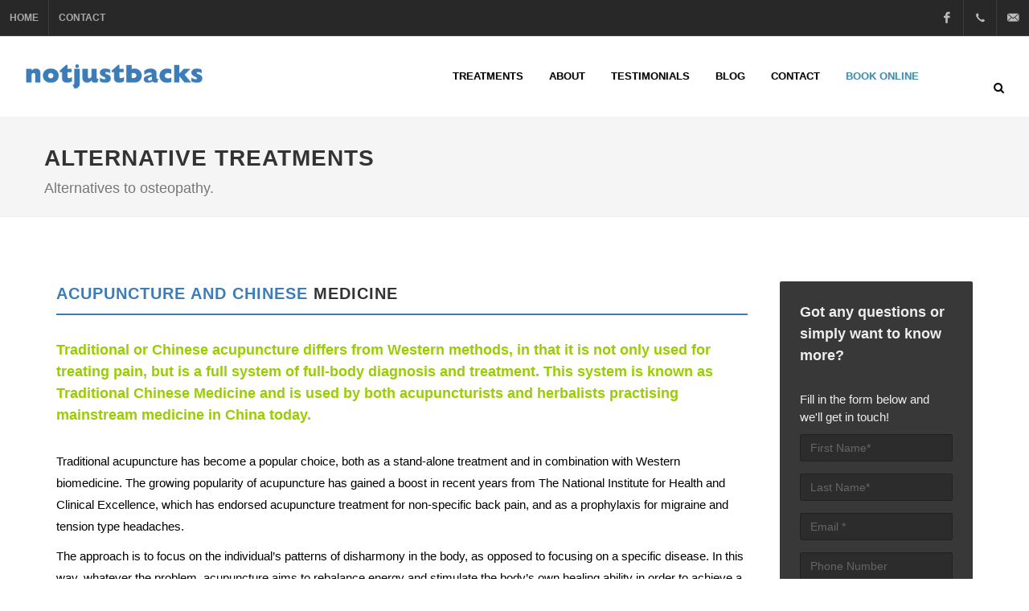

--- FILE ---
content_type: text/html; charset=UTF-8
request_url: https://notjustbacks.com/osteopathytreatments/alternativetreatments/
body_size: 24316
content:
<!DOCTYPE html>
<html lang="en" class="no-js">

<head>


<meta http-equiv="content-type" content="text/html; charset=UTF-8" />
<title>Alternative Back Pain Treatment | Salisbury and Tisbury | Not Just Backs</title>
<meta name="description" content="" />
<meta name="generator" content="concrete5 - 5.6.3.3" />
<script type="text/javascript">
var CCM_DISPATCHER_FILENAME = '/index.php';var CCM_CID = 195;var CCM_EDIT_MODE = false;var CCM_ARRANGE_MODE = false;var CCM_IMAGE_PATH = "/concrete/images";
var CCM_TOOLS_PATH = "/index.php/tools/required";
var CCM_BASE_URL = "https://notjustbacks.com";
var CCM_REL = "";

</script>

	<link rel="shortcut icon" href="/files/2914/3911/5715/favicon.ico" type="image/x-icon" />
	<link rel="icon" href="/files/2914/3911/5715/favicon.ico" type="image/x-icon" />
	<link rel="apple-touch-icon" href="/files/4914/3911/5723/iphone-thumb.png"  />
<meta name="msapplication-TileImage" content="/files/3714/3911/5731/windows-thumb.png" />
<link rel="stylesheet" type="text/css" href="/concrete/css/ccm.base.css" />
<script type="text/javascript" src="/concrete/js/jquery.js"></script>
<script type="text/javascript" src="/concrete/js/ccm.base.js"></script>
<script>
  (function(i,s,o,g,r,a,m){i['GoogleAnalyticsObject']=r;i[r]=i[r]||function(){
  (i[r].q=i[r].q||[]).push(arguments)},i[r].l=1*new Date();a=s.createElement(o),
  m=s.getElementsByTagName(o)[0];a.async=1;a.src=g;m.parentNode.insertBefore(a,m)
  })(window,document,'script','https://www.google-analytics.com/analytics.js','ga');

  ga('create', 'UA-75099206-2', 'auto');
  ga('send', 'pageview');

</script>		
	
    <!-- Meta -->
    <meta http-equiv="content-type" content="text/html; charset=utf-8" />
    
    <!-- Canonical Linking
	============================================= -->
   	<link rel="canonical" href="https://notjustbacks.com"/>

	<!-- Stylesheets
	============================================= -->
	<link href="http://fonts.googleapis.com/css?family=Lato:300,400,400italic,600,700|Raleway:300,400,500,600,700|Crete+Round:400italic" rel="stylesheet" type="text/css" />
    
	<link rel="stylesheet" href="/themes/master_fifthteen/css/bootstrap.min.css" type="text/css" />
	<link rel="stylesheet" href="/themes/master_fifthteen/main.css" type="text/css" />
	<link rel="stylesheet" href="/themes/master_fifthteen/css/dark.css" type="text/css" />
	<link rel="stylesheet" href="/themes/master_fifthteen/css/font-icons.min.css" type="text/css" />
	<link rel="stylesheet" href="/themes/master_fifthteen/css/animate.min.css" type="text/css" />
	<link rel="stylesheet" href="/themes/master_fifthteen/css/magnific-popup.min.css" type="text/css" />
        <link rel="stylesheet" href="/themes/master_fifthteen/css/jquery.ui.datepicker.min.css" type="text/css" />
     
    <link rel="stylesheet" href="/themes/master_fifthteen/css/override.min.css" type="text/css" media="all"/>

	<link rel="stylesheet" href="/themes/master_fifthteen/css/responsive.css" type="text/css" />
	<meta name="viewport" content="width=device-width, initial-scale=1, maximum-scale=1" />
    
	<!--[if lt IE 9]>
		<script src="http://css3-mediaqueries-js.googlecode.com/svn/trunk/css3-mediaqueries.js"></script>
	<![endif]-->

	<!-- External JavaScripts
	============================================= -->
    	<script type="text/javascript" src="/themes/master_fifthteen/js/jquery.min.js"></script>
	   
    <script type="text/javascript" src="/themes/master_fifthteen/js/plugins.min.js"></script>
    	<script type="text/javascript" src="/themes/master_fifthteen/js/jquery.ui.min.js"></script>
		

</head>

<body class="stretched">


	<!-- Include Body
    ============================================= -->
    <!-- Google Tag Manager
        <noscript><iframe src="//www.googletagmanager.com/ns.html?id=GTM-W828KZ"
        height="0" width="0" style="display:none;visibility:hidden"></iframe></noscript>
        <script>(function(w,d,s,l,i){w[l]=w[l]||[];w[l].push({'gtm.start':
        new Date().getTime(),event:'gtm.js'});var f=d.getElementsByTagName(s)[0],
        j=d.createElement(s),dl=l!='dataLayer'?'&l='+l:'';j.async=true;j.src=
        '//www.googletagmanager.com/gtm.js?id='+i+dl;f.parentNode.insertBefore(j,f);
        })(window,document,'script','dataLayer','GTM-W828KZ');</script>
        <!-- End Google Tag Manager -->

<script type="text/javascript" src="//script.crazyegg.com/pages/scripts/0061/6779.js" async="async"></script>



	

	<!-- Document Wrapper
	============================================= -->
	<div id="wrapper" class="clearfix ">
    
    	<!-- Top Bar
		============================================= -->
        		       
        <div id="top-bar" class="dark">

			<div class="clearfix">

				<div class="col_half nobottommargin">

					<!-- Top Links
					============================================= -->
					<div class="top-links">
						<ul>
							<li><a href="/">Home</a></li>
							<li><a href="/contact">Contact</a></li>

							<!--<li><a href="/login">Login</a>
								<div class="top-link-section">
									<form id="top-login" role="form">
										<div class="input-group" id="top-login-username">
											<span class="input-group-addon"><i class="icon-user"></i></span>
											<input type="email" class="form-control" placeholder="Email address" required="">
										</div>
										<div class="input-group" id="top-login-password">
											<span class="input-group-addon"><i class="icon-key"></i></span>
											<input type="password" class="form-control" placeholder="Password" required="">
										</div>
										<label class="checkbox">
										  <input type="checkbox" value="remember-me"> Remember me
										</label>
										<button class="btn btn-danger btn-block" type="submit">Sign in</button>
									</form>
								</div>
							</li>-->
						</ul>
					</div><!-- .top-links end -->

				</div>
                
                
                
				<div class="col_half fright col_last nobottommargin">

					<!-- Top Social
					============================================= -->
					<div id="top-social">
                    
						
<ul>

	<li><a href="https://www.facebook.com/notjustbacks/" target="_blank" 
    class=" si-facebook"><span class="ts-icon"><i class="icon-facebook"></i></span><span class="ts-text">Facebook</a></li>


	<li><a href="tel:01722512513"  
    class=" si-call"><span class="ts-icon"><i class="icon-call"></i></span><span class="ts-text">01722 51 25 13</a></li>


	<li><a href="mailto:info@notjustbacks.com"  
    class=" si-email3"><span class="ts-icon"><i class="icon-email3"></i></span><span class="ts-text">info@notjustbacks.com</a></li>

</ul>                        
					</div><!-- #top-social end -->

				</div>

			</div>

		</div><!-- #top-bar end -->
        

		<!-- Header
		============================================= -->
		<header id="header" class="full-header dark">

			<div id="header-wrap">

				<div class="container clearfix">

					<div id="primary-menu-trigger"><i class="icon-reorder"></i></div>

					<!-- Logo
					============================================= -->
					<div id="logo">
						<a href="/" class="standard-logo" data-dark-logo="/themes/master_fifthteen/images/logo-dark2.svg">
                        	<img src="/themes/master_fifthteen/images/logo.svg" alt="Not Just Backs Logo Header" style="max-width: 400px; width: 100%;">
                        </a>
						<a href="/" class="retina-logo" data-dark-logo="/themes/master_fifthteen/images/logo-dark2.svg">
                        	<img src="/themes/master_fifthteen/images/logo-dark2.svg" alt="Not Just Backs Logo Header" style="max-width: 400px; width: 100%;">
                        </a>
                        
       
					</div><!-- #logo end -->

					<!-- Primary Navigation
					============================================= -->
					<nav id="primary-menu">
					
                    							
                        <ul><li class="nav-path-selected"><a href="/osteopathytreatments/" target="_self" class="nav-path-selected">Treatments</a><ul><li class=""><a href="/osteopathytreatments/osteopathy/" target="_self" class="">What is Osteopathy?</a></li><li class=""><a href="/osteopathytreatments/osteopathytreatments-2/" target="_self" class="">Osteopathy Treatments</a></li><li class=""><a href="/osteopathytreatments/tendon-clinic/" target="_self" class="">Tendon Clinic</a></li><li class=""><a href="/osteopathytreatments/aftercare/" target="_self" class="">Patient Aftercare</a></li><li class=""><a href="/osteopathytreatments/perrin-technique/" target="_self" class="">The Perrin Technique</a></li><li class=""><a href="/osteopathytreatments/integrative-nutrition/" target="_self" class="">Integrative Nutrition</a></li><li class=""><a href="/osteopathytreatments/foot-health/" target="_self" class="">Foot Health</a></li><li class=""><a href="/osteopathytreatments/hearthealing/" target="_self" class="">HeartHealing®</a></li></ul></li><li class=""><a href="/about/" target="_self" class="">About</a><ul><li class=""><a href="/about/faqs/" target="_self" class="">FAQs</a></li><li class=""><a href="/about/prices/" target="_self" class="">Prices</a></li><li class=""><a href="https://notjustbacks.com/files/4016/4564/2008/NOT_JUST_BACKS_-_TREATMENT_PACKAGES_2022.pdf" target="_blank" class="">Treatment Packages</a></li></ul></li><li class=""><a href="/testimonials/" target="_self" class="">Testimonials</a></li><li class=""><a href="/news/" target="_self" class="">Blog</a><ul><li class=""><a href="/news/thanks/" target="_self" class="">Thanks</a></li></ul></li><li class=""><a href="/contact/" target="_self" class="">Contact</a></li><li class=""><a href="https://notjustbacks.janeapp.co.uk/" target="_blank" class=""><font color="#428DAD">Book Online</font></a></li><li class=""><a href="https://notjustbacks.janeapp.co.uk/" target="_blank" class=""><font color= 99cd05</a></li></ul>
						                        
                        <!-- Top Search
						============================================= -->
						<div id="top-search" >
                        
							<a href="#" id="top-search-trigger"><i class="icon-search3"></i><i class="icon-line-cross"></i></a>
							
                            <form id="topSearch" action="/index.php/sitemap/" method="get">
                            	<input name="search_paths[]" type="hidden" value="" />
								<input type="text" name="query" class="form-control" value="" placeholder="Type &amp; Hit Enter.." required/>
							</form>
                            
						</div><!-- #top-search end -->

					</nav><!-- #primary-menu end -->

				</div>

			</div>

		</header><!-- #header end -->

		<!-- Page Title
		============================================= -->
		<section id="page-title">

			<div class="container clearfix nopadding">
            	
                <div class="col-md-12">
                	
                    <h1> </h1>
<h1>Alternative treatments</h1><p><span>Alternatives to osteopathy.</span></p>                    
                </div>
                
				<div class="col-md-9">
                    
                                    
                </div>
                
                <div class="col-md-3">
                
                                    
                </div>
                
			</div>

		</section><!-- #page-title end -->

		<!-- Content
		============================================= -->
		<section id="content">

			<div class="content-wrap">

				<div class="container clearfix">

					<!-- Post Content
					============================================= -->
					<div class="postcontent nobottommargin clearfix">

						<div class="heading-block fancy-title nobottomborder title-bottom-border">
<h4><span>Acupuncture and Chinese </span>medicine</h4>
</div><h4><span style="color: #99cd02;">Traditional or Chinese acupuncture differs from Western methods, in that it is not only used for treating pain, but is a full system of full-body diagnosis and treatment. This system is known as Traditional Chinese Medicine and is used by both acupuncturists and herbalists practising mainstream medicine in China today.</span></h4>
<p><span style="color: #000000;">Traditional acupuncture has become a popular choice, both as a stand-alone treatment and in combination with Western biomedicine. The growing popularity of acupuncture has gained a boost in recent years from The National Institute for Health and Clinical Excellence, which has endorsed acupuncture treatment for non-specific back pain, and as a prophylaxis for migraine and tension type headaches.</span></p>
<p><span style="color: #000000;">The approach is to focus on the individual’s patterns of disharmony in the body, as opposed to focusing on a specific disease. In this way, whatever the problem, acupuncture aims to rebalance energy and stimulate the body’s own healing ability in order to achieve a healthier state. Your acupuncture treatment will be a journey of discovery, at the end of which you will feel not only in a better state of wellbeing, but also more in tune with your body’s mental, emotional and physical needs.</span></p>
<p><span style="color: #000000;"><strong><em>Acupuncturist: <span style="text-decoration: underline;">Kay Hay</span></em>.</strong></span></p>
<p> </p>
	<div class="clearfix" style="text-align: left;">
    	
		
                    
            <a href="https://notjustbacks.janeapp.co.uk/" class=" button" target="_blank"   >Book your appointment now</a>
            
                
        	
	</div><p> </p>
<p> </p>
					</div><!-- .postcontent end -->

					<!-- Sidebar
					============================================= -->
					<div class="sidebar nobottommargin col_last clearfix">
						<div class="sidebar-widgets-wrap">
                        
                        	
<div id="HTMLBlock2969" class="HTMLBlock">
<div class="widget subscribe-widget clearfix">
  <div class="dark" style="padding: 25px; background-color: #383838; border-radius: 2px;">

      <h4>Got any questions or simply want to know more?</h4>

    <p style="font-size: 15px; line-height: 1.5; color: #eee;">Fill in the form below and we'll get in touch!</p>

<form accept-charset="UTF-8" action="https://dj196.infusionsoft.com/app/form/process/01e2c6a2087585b750a2044dd58c68d2" class="infusion-form" method="POST">
    <input name="inf_form_xid" type="hidden" value="01e2c6a2087585b750a2044dd58c68d2" />
    <input name="inf_form_name" type="hidden" value="223 - Rhian Osborne - Main Website Contact Us" />
    <input name="infusionsoft_version" type="hidden" value="1.51.0.56" />

        <div class="divcenter" style="margin-bottom: 15px;">
            <input type="text" id="inf_field_FirstName" name="inf_field_FirstName" class="form-control required" placeholder="First Name*" required/>
        </div>
        
        <div class="divcenter" style="margin-bottom: 15px;">
            <input type="text" id="inf_field_LastName" name="inf_field_LastName" class="form-control required" placeholder="Last Name*" required/>
        </div>
        
        
        <div class="divcenter" style="margin-bottom: 15px;">
            <input type="email" id="inf_field_Email" name="inf_field_Email" class="form-control required" placeholder="Email *" required/>
        </div>

       <div class="divcenter" style="margin-bottom: 15px;">
            <input type="phone" id="inf_field_Phone1" name="inf_field_Phone1" class="form-control" placeholder="Phone Number"/>
        </div>

<div class="divcenter" style="margin-bottom: 15px;">
<label for="template-contactform-message">Message <small>*</small></label>
<textarea class="sm-form-control" id="inf_custom_Message0" name="inf_custom_Message0" rows="6" cols="30"></textarea>
</div>
        <button class="button button-3d btn-block button-small nomargin" type="submit">
        Get in touch
        </button>
<font size="1">By entering your details you are giving your consent to these being stored by Not Just Backs for the purpose of sending you relevant information. We take your privacy seriously and we will never share your information with any third party. For more information please read our <a href="http://notjustbacks.com/2018-privacy-policy" style="color: #66FF99" target="_blank">Privacy Policy</a></font>
    </form>

  </div>
</div>

<script type="text/javascript" src="https://dj196.infusionsoft.com/app/webTracking/getTrackingCode?trackingId=a8013deb49e1d8b02eec288124ee75ba"></script></div><p style="text-align: center;"> </p>
<p style="text-align: center;"> <em><img src="/files/1714/5519/1022/quote.png" alt="quote.png" width="64" height="64" /></em></p>
<p style="text-align: center;"><span style="color: #000000;"><em>"Over the years Not Just Backs has always rescued us from the bumps and bangs of an active lifestyle. Now in our 80’s we fins osteopathy a real tonic to keep us doing the things we love. I don’t know what we would do without Rhian’s help.</em></span></p>
<p style="text-align: center;"><span style="color: #999999;"><strong>MARGARET &amp; DAVID KATHROS</strong></span></p>
						</div>
					</div><!-- .sidebar end -->

				</div>

			</div>

		</section><!-- #content end -->

		
        <!-- Footer
        ============================================= -->
        <footer id="footer" class="dark">

            <div class="container">

                <!-- Footer Widgets
                ============================================= -->
                <div class="footer-widgets-wrap clearfix">

                    <div class="col_half">

                        <div class="widget clearfix">

                            <img src="/themes/master_fifthteen/images/footer-widget-logo.svg" alt="Not Just Backs Logo Footer" class="footer-logo">
							
                            <h3 class="nobottommargin"><span style="font-size: 10px;">Osteopathy with a difference...</span></h3>
<div id="HTMLBlock3426" class="HTMLBlock">
<div class="clearfix">

    <div class="col_half">
        <address class="nobottommargin">
            <abbr title="Headquarters" style="display: inline-block;margin-bottom: 7px;"><strong>Headquarters:</strong></abbr><br>

            107 Exeter Street, Salisbury,<br>
            SP1 2SF<br>

        </address>
    </div>

    <div class="col_half col_last">
        <abbr title="Phone Number"><strong>Salisbury Phone Number:</strong></abbr> 01722 421 242 <br>
        <abbr title="Phone Number"><strong>Tisbury Phone Number:</strong></abbr> 01747 870 099 <br>
        <abbr title="Email Address"><strong>Email:</strong></abbr> info@notjustbacks.com
    </div>

</div>
</div>
<div class="clearfix">

	<a href="tel:01722421242"  class="social-icon si-small si-rounded topmargin-sm si-call"><i class="icon-call"></i><i class="icon-call"></i></a>


	<a href="mailto:info@notjustbacks.com"  class="social-icon si-small si-rounded topmargin-sm si-email3"><i class="icon-email3"></i><i class="icon-email3"></i></a>


	<a href="https://www.facebook.com/notjustbacks/" target="_blank" class="social-icon si-small si-rounded topmargin-sm si-facebook"><i class="icon-facebook"></i><i class="icon-facebook"></i></a>

</div>
                        </div>

                    </div>

                    <div class="col_half col_last">
                    	
                        
<div id="HTMLBlock3655" class="HTMLBlock">
<div class="widget quick-contact-widget clearfix">

    <h4>Sign Up for our Weekly Blog....
</h4>



   <p>Fill in your details below for help and advice to help with your recovery.</p>
   
<form action="https://notjustbacks.us12.list-manage.com/subscribe/post?u=b574c8d47815a40519e4780d5&amp;id=4fe57158b8" method="post" id="mc-embedded-subscribe-form" name="mc-embedded-subscribe-form" class="validate" target="_blank" novalidate>
    <p class="col_half">
        <!--label for="fieldiyktiklr">First Name</label><br />-->
        <input id="mce-FNAME" placeholder="First Name*" class="required form-control input-block-level" name="FNAME" type="text" required />
    </p>
    <p class="col_half col_last">
        <!--<label for="fieldiyktikly">Last Name</label><br />-->
        <input id="mce-LNAME" placeholder="Last Name*" class="required form-control input-block-level" name="LNAME" type="text" required />
    </p>
    <p class="col_full">
        <!--<label for="fieldEmail">Email</label><br />-->
        <input id="mce-EMAIL" placeholder="Email*" class="required email form-control input-block-level" name="EMAIL" type="email" required />
    </p>
    
    <p class="col_full">
        <!--<label for="fieldEmail">Email</label><br />-->
       <input type="checkbox" value="1" name="group[11289][1]" id="mce-group[11289]-11289-0"><label for="mce-group[11289]-11289-0">&nbsp; I consent to the Privacy Policy</label>
    </p>
    
  
    <div id="mce-responses" class="clear">
		<div class="response" id="mce-error-response" style="display:none"></div>
		<div class="response" id="mce-success-response" style="display:none"></div>
	</div>
<font size="1">By entering your details you are giving your consent to these being stored by Not Just Backs for the purpose of sending you relevant information (including marketing communications) which we think may be of interest to you. At Not Just Backs we take your privacy seriously and we will never share your information with any third party. For more information please read our <a href="http://notjustbacks.com/2018-privacy-policy" style="color: #66FF99" target="_blank">Privacy Policy</a></font>
<p>
    <p>
		<button class="btn btn-danger nomargin" value="Subscribe" name="subscribe" id="mc-embedded-subscribe" type="submit" style="">Subscribe</button>       
    </p>
</form>

</div>
<script type='text/javascript' src='//s3.amazonaws.com/downloads.mailchimp.com/js/mc-validate.js'></script><script type='text/javascript'>(function($) {window.fnames = new Array(); window.ftypes = new Array();fnames[1]='FNAME';ftypes[1]='text';fnames[2]='LNAME';ftypes[2]='text';fnames[0]='EMAIL';ftypes[0]='email';fnames[4]='PHONE';ftypes[4]='phone';}(jQuery));var $mcj = jQuery.noConflict(true);</script>

</div>                        
                    </div>

                </div><!-- .footer-widgets-wrap end -->

            </div>

            <!-- Copyrights
            ============================================= -->
            <div id="copyrights">

                <div class="container clearfix">

                    <div class="col_full nobottommargin center">
                        <div class="copyrights-menu copyright-links clearfix">
         
                        <a href="/osteopathytreatments/" target="_self" class="nav-path-selected">Treatments</a><a href="/about/" target="_self" class="">About</a><a href="/testimonials/" target="_self" class="">Testimonials</a><a href="/news/" target="_self" class="">Blog</a><a href="/contact/" target="_self" class="">Contact</a><a href="https://notjustbacks.janeapp.co.uk/" target="_blank" class=""><font color="#428DAD">Book Online</font></a><a href="https://notjustbacks.janeapp.co.uk/" target="_blank" class=""><font color= 99cd05</a>                        
                        </div>
                        
                        Copyrights &copy; 2025 All Rights Reserved by Not Just Backs. <span class="copyright-links"><a href="/privacy" target="_blank">Privacy Policy</a></span>
                    </div>

                </div>

            </div><!-- #copyrights end -->

        </footer><!-- #footer end -->

    </div><!-- #wrapper end -->

    <!-- Go To Top
    ============================================= -->
    <div id="gotoTop" class="icon-angle-up"></div>

    <!-- Footer Scripts
	============================================= -->
        	 
    	<script type="text/javascript" src="/themes/master_fifthteen/js/functions.min.js"></script>
        <script type="text/javascript">
			$("#topSearch").validate();
			$("#mainSearch").validate();
			$("#contactForm").validate();
			$("#myForm").validate();
			$("#landingForm").validate();
			$("#footerForm").validate();
        </script>        
    
</body>
</html>

--- FILE ---
content_type: text/css
request_url: https://notjustbacks.com/themes/master_fifthteen/css/override.min.css
body_size: 1669
content:
@charset "UTF-8";.ccm-block-field-group h2{font-size:1.5em;-webkit-margin-before:.83em;-webkit-margin-after:.83em;-webkit-margin-start:0;-webkit-margin-end:0;font-weight:700;color:#404040;font-family:Helvetica,Arial,sans-serif}.ccm-ui,.ccm-ui a,.ccm-ui abbr,.ccm-ui acronym,.ccm-ui address,.ccm-ui blockquote,.ccm-ui button,.ccm-ui caption,.ccm-ui cite,.ccm-ui code,.ccm-ui dd,.ccm-ui del,.ccm-ui dfn,.ccm-ui dl,.ccm-ui dt,.ccm-ui em,.ccm-ui fieldset,.ccm-ui form,.ccm-ui h1,.ccm-ui h2,.ccm-ui h3,.ccm-ui h4,.ccm-ui h5,.ccm-ui h6,.ccm-ui img,.ccm-ui label,.ccm-ui legend,.ccm-ui li,.ccm-ui ol,.ccm-ui p,.ccm-ui pre,.ccm-ui q,.ccm-ui s,.ccm-ui samp,.ccm-ui small,.ccm-ui strike,.ccm-ui strong,.ccm-ui sub,.ccm-ui sup,.ccm-ui table,.ccm-ui tbody,.ccm-ui td,.ccm-ui tfoot,.ccm-ui th,.ccm-ui thead,.ccm-ui tr,.ccm-ui tt,.ccm-ui ul,.ccm-ui var{color:#333}.ccm-ui{margin:0;font-family:"Helvetica Neue",Helvetica,Arial,sans-serif;font-size:13px;font-weight:400;line-height:18px}.ccm-error{position:fixed;z-index:80;left:0;right:0;bottom:0;margin:0;text-align:center;padding:1rem;background-color:rgba(22,22,22,.9);list-style:none}.ccm-error li{color:#FFF;margin:0;text-transform:uppercase}.ccm-ui .breadcrumb{position:static!important;top:auto!important;left:auto!important;right:auto!important;margin:0 0 18px!important;background-color:#fbfbfb!important;padding:7px 14px!important;font-size:12px}#ccm-properties-custom-tab label,.ccm-ui .inputs-list label,.ccm-ui div.clearfix>label,.ccm-ui label,label.checkbox{text-transform:none;letter-spacing:0}.ccm-ui .popover.below .arrow{top:-10px}.ccm-ui .popover.above .arrow{bottom:-10px}div#ccm-highlighter{z-index:100!important}

--- FILE ---
content_type: image/svg+xml
request_url: https://notjustbacks.com/themes/master_fifthteen/images/logo-dark2.svg
body_size: 27421
content:
<?xml version="1.0" encoding="utf-8"?>
<!-- Generator: Adobe Illustrator 19.2.1, SVG Export Plug-In . SVG Version: 6.00 Build 0)  -->
<svg version="1.1" id="Layer_1" xmlns="http://www.w3.org/2000/svg" xmlns:xlink="http://www.w3.org/1999/xlink" x="0px" y="0px"
	 viewBox="0 0 586.5 100" style="enable-background:new 0 0 586.5 100;" xml:space="preserve">
<style type="text/css">
	.st0{fill:#FFFFFF;}
</style>
<g>
	<path class="st0" d="M-548.1,1211.9V1167h17.6v5.9c4.5-4.4,9.3-6.6,14.4-6.6c4.8,0,8.5,1.3,11.2,4s4.1,6.7,4.1,12v29.6h-17.6v-24.6
		c0-4.4-1.7-6.6-5.1-6.6c-2.8,0-5.2,1.6-7.1,4.9v26.3L-548.1,1211.9L-548.1,1211.9z"/>
	<path class="st0" d="M-492.7,1189.5c0-7.1,2.4-12.7,7.3-16.9c4.9-4.2,11.2-6.3,19-6.3c7.9,0,14.3,2.1,19.1,6.4
		c4.8,4.3,7.2,9.9,7.2,16.7c0,6.9-2.4,12.5-7.1,16.8c-4.8,4.3-11.1,6.4-18.9,6.4c-8,0-14.4-2.1-19.2-6.4
		C-490.2,1201.9-492.7,1196.3-492.7,1189.5z M-475.2,1189.6c0,2.8,0.8,5,2.5,6.4c1.7,1.5,3.7,2.2,6.2,2.2s4.6-0.8,6.2-2.3
		c1.7-1.5,2.5-3.7,2.5-6.5c0-2.7-0.8-4.8-2.5-6.3s-3.7-2.3-6.3-2.3c-2.5,0-4.5,0.8-6.2,2.3C-474.3,1184.6-475.2,1186.8-475.2,1189.6
		z"/>
	<path class="st0" d="M-436.3,1172.6l21.4-18.8h3.8v13.2h13.9v11.1h-13.9v12.7v1.1c0,1.9,0.4,3.3,1.2,4.3c0.9,0.9,2.3,1.4,4.2,1.4
		c3,0,6.3-1.1,9.7-3.3v13.4c-4.5,3.3-9.6,4.9-15.4,4.9c-5.7,0-10.1-1.3-13-3.9s-4.4-6.7-4.4-12.1v-18.5h-7.7v-5.5L-436.3,1172.6
		L-436.3,1172.6z"/>
	<path class="st0" d="M-387.6,1210.7V1167h17.6v47.4c0,5.3-1.5,9.6-4.5,12.8c-3,3.1-7.4,4.7-13,4.7l-6-11.1c2.4-0.9,4-2.1,4.8-3.5
		C-387.9,1215.8-387.6,1213.6-387.6,1210.7z M-384.8,1157.8c0-1.6,0.6-3,1.7-4.2c1.2-1.2,2.6-1.7,4.3-1.7c1.7,0,3.1,0.6,4.3,1.8
		c1.2,1.2,1.8,2.5,1.8,4.2s-0.6,3.1-1.8,4.2c-1.2,1.1-2.6,1.7-4.3,1.7c-1.7,0-3.1-0.6-4.3-1.7
		C-384.2,1160.8-384.8,1159.4-384.8,1157.8z"/>
	<path class="st0" d="M-313.4,1167v28.6c0,3.2,1.2,4.8,3.7,4.8c0.9,0,1.8-0.2,2.9-0.5l-4.7,12c-1.5,0.5-4,0.7-7.5,0.7
		c-3.6,0-6.2-0.6-7.9-1.8c-1.7-1.2-2.9-3.2-3.6-6.1c-4.1,5.2-9.2,7.8-15.2,7.8c-4.9,0-8.6-1.5-11.2-4.5s-3.8-7-3.8-11.9V1167h17.6
		v24.4c0,4.5,1.8,6.8,5.3,6.8c2.1,0,4.4-1.5,6.8-4.6V1167H-313.4z"/>
	<path class="st0" d="M-302.6,1195.5c5.3,4.1,10,6.2,13.9,6.2c3.1,0,4.6-1.2,4.6-3.5c0-1.3-1.2-2.6-3.6-3.8l-5.6-2.8
		c-6.2-3-9.3-7-9.3-12.1c0-3.9,1.5-7,4.5-9.5c3.1-2.5,7.6-3.7,13.6-3.7c2.7,0,5.4,0.3,8,0.9s5.2,1.5,7.8,2.6v11.6
		c-3.5-1.9-6-3.1-7.6-3.5c-1.6-0.5-3.1-0.7-4.5-0.7c-2.8,0-4.2,1-4.2,3.1c0,1.6,1.5,3,4.4,4.1l4.7,1.8c3.4,1.3,5.8,3,7.2,5
		c1.5,2,2.2,4.7,2.2,8c0,3.6-1.5,6.8-4.5,9.4s-7.2,4-12.7,4c-7.8,0-14.1-1.5-18.9-4.4V1195.5z"/>
	<path class="st0" d="M-263.1,1172.6l21.4-18.8h3.8v13.2h13.9v11.1h-13.9v12.7v1.1c0,1.9,0.4,3.3,1.2,4.3c0.9,0.9,2.3,1.4,4.2,1.4
		c3,0,6.3-1.1,9.7-3.3v13.4c-4.5,3.3-9.6,4.9-15.4,4.9c-5.7,0-10.1-1.3-13-3.9s-4.4-6.7-4.4-12.1v-18.5h-7.7v-5.5L-263.1,1172.6
		L-263.1,1172.6z"/>
	<path class="st0" d="M-197.1,1154.5v13.9c2.6-1.3,6-2,10.1-2c6.7,0,12.4,2.2,16.8,6.6c4.5,4.4,6.7,10,6.7,16.8c0,6-2,11.2-6.1,15.6
		s-9.9,6.6-17.3,6.6h-27.8v-57.5H-197.1L-197.1,1154.5z M-197.1,1181.6v15.3c1.3,0.4,3.3,0.5,5.9,0.5c2.9,0,5.3-0.7,7.3-2.1
		c2-1.5,3-3.5,3-6.3c0-2.3-0.9-4.3-2.7-5.9s-4.2-2.4-7.3-2.4C-192.7,1180.8-194.7,1181.1-197.1,1181.6z"/>
	<path class="st0" d="M-131.7,1180.7c-1.1-0.9-2.9-1.3-5.4-1.3c-5.3,0-11.3,2.5-18,7.4v-13c6.3-5,13.4-7.5,21.2-7.5
		c5.8,0,10.6,1.3,14.3,3.9c3.7,2.6,5.6,6.6,5.6,11.9v13.5c0,2,0.4,3.4,1.2,4c0.8,0.6,2.3,0.9,4.3,0.9l-3.3,12c-1,0-2.2,0-3.5,0
		c-6.2,0-10.3-1.5-12.5-4.6c-4,3.1-8.9,4.6-14.7,4.6c-3.7,0-6.8-0.8-9.3-2.3c-3.2-1.9-4.7-4.8-4.7-8.6c0-2.9,1-5.3,3.1-7.3
		c2-2.1,6.5-3.9,13.5-5.6c6.2-1.5,9.6-2.8,10.1-3.8C-129.9,1183-130.6,1181.5-131.7,1180.7z M-129.8,1192.3
		c-0.8,0.8-2.4,1.5-4.9,2.2c-2.8,0.8-4.9,1.6-6.2,2.5s-2,2.2-2,4c0,1.4,0.4,2.6,1.3,3.5s2.1,1.5,3.8,1.5c1.5,0,3.1-0.3,4.7-1
		c1.6-0.7,2.7-1.4,3.4-2c0-0.7,0-2.1,0-4L-129.8,1192.3L-129.8,1192.3z"/>
	<path class="st0" d="M-64.4,1195.4v14.5c-4.7,1.8-9.6,2.8-14.9,2.8c-7,0-12.9-2.1-17.7-6.3c-4.7-4.2-7.1-9.8-7.1-16.7
		s2.3-12.5,6.9-16.8c4.7-4.3,10.6-6.5,17.8-6.5c5,0,9.9,0.8,14.6,2.3v14.8c-4.2-1.7-7.9-2.6-11.1-2.6c-3.5,0-6.1,0.9-7.9,2.6
		s-2.7,3.8-2.7,6.2c0,2.7,1.1,4.8,3.3,6.4c2.2,1.5,4.8,2.3,7.8,2.3c2.2,0,4.4-0.3,6.5-1C-66.8,1196.5-65.2,1195.9-64.4,1195.4z"/>
	<path class="st0" d="M-37.9,1182.5l14.6-15.4h21.7l-18.7,19.1L1.2,1212h-22l-17.1-21v20.9h-17.6v-57.5h17.6V1182.5z"/>
	<path class="st0" d="M2.4,1195.5c5.3,4.1,10,6.2,13.9,6.2c3.1,0,4.6-1.2,4.6-3.5c0-1.3-1.2-2.6-3.6-3.8l-5.6-2.8
		c-6.2-3-9.3-7-9.3-12.1c0-3.9,1.5-7,4.5-9.5c3.1-2.5,7.6-3.7,13.6-3.7c2.7,0,5.4,0.3,8,0.9s5.2,1.5,7.8,2.6v11.6
		c-3.5-1.9-6-3.1-7.6-3.5c-1.6-0.5-3.1-0.7-4.5-0.7c-2.8,0-4.2,1-4.2,3.1c0,1.6,1.5,3,4.4,4.1l4.7,1.8c3.4,1.3,5.8,3,7.2,5
		c1.5,2,2.2,4.7,2.2,8c0,3.6-1.5,6.8-4.5,9.4s-7.2,4-12.7,4c-7.8,0-14.1-1.5-18.9-4.4C2.4,1208.2,2.4,1195.5,2.4,1195.5z"/>
</g>
<g id="G7avmG.tif">
	
		<image style="overflow:visible;" width="2445" height="334" id="Layer_1_1_" xlink:href="[data-uri]
GXRFWHRTb2Z0d2FyZQBBZG9iZSBJbWFnZVJlYWR5ccllPAAAQIxJREFUeNrs3d1x5MaWIOC8mjZg
PGCZMA4oRnqUDxvR6YiiyZAj5MPYoMdmjBzY9SB7LNj1YCtbKHWxWMX6AxL5830RkPreGV2RAE7m
yYODRAgAAAAAAAAAAAAAAAAAAAAAAAAAAAAAAAAAAAAADOpfTgEAACP4+fc/N9u/bW74R9Nff/yW
nEEAAAAAAAB6ppEMAIBuHTSPfd4e8Yb/meft8TL9WVMZAAAAAAAAXdJIBgBAd/YayG5tHjvlOWgq
AwAAAAAAoEMayQAA6MaCDWTHPG+PJ81kAAAAAAAA9EAjGQAAzSvcQLbvOfy9Q5ndyQAAAAAAAGia
RjIAAJo2NZF9CWUbyA49B7uTAQAAAAAA0LB/cwoAAGhVJU1k2X9sj39/+M//9X/+57//6/+6MgAA
AAAAALRGIxkAAE2qqIlsRzMZAAAAAAAAzfJpSwCgCVPT0GaG/6nk84Pd3A81NZHtew4+cwkAyKMB
AAAAaMwnpwAAqN3MTUNP2+PRWW1eDHU2ke1+tnzfaiYDAOTRAAAAADRDIxkAULXKd55ivXviofIf
M04/q2YyAEAeDQAA1LZW2DgTZ9mVGRiSRjIAoPYFrYdftHpP5J/xW7BzBwAgZ+L+67lxJi7iYR8A
wHlxWi/wMbsyA0PSSAYAVMnDL06Ijd0TD/le9jALACiYQ+fjszy6uxzYg77LeNgHAAAAd/jJKQAA
aqOJjA/ui4fGfux8D3+ZfnYAgBI59Fd5NAAAAAC30EgGAFRFExkfiI3eF9H9DADIoQEAAAConU9b
AgBV8BkeLrg/HpwJAICjeZImMgAAAADuZkcyAGB1PsPDBWLj98aDz1sCAAvm0XJoAAAAAO6mkQwA
WJWHXwwiuscBAHk0AAAAADXTSAYArMbDL664T3zWEgBAHg0AAADAgj45BQDAGjz84gqxk/vk++ct
//rjt+SSAgB35ND5+CyPBgAAAGBuGskAgOI0kTGofL9/2x6PTgUAIIcGAAAAoDY+bQkAFOUBGAAA
yKEBAAAAqI8dyQCAInyGBwAAbs6jNZEBAAAAsDiNZADA4jz8AgAAeTQAAAAAdfNpSwBgUR5+AQCA
PBoAAACA+mkkAwAW4+EXAADIowEAAABog09bAgCL8PALAABuyqHz8VkeDQAAAEBpGskAgNlpIgMA
ADk0AAAAAG3xaUsAYFYegAEAgBwaAAAAgPbYkQwAmIXP8AAAwM15tCYyAAAAAFankQwAuJuHXwAA
II8GAAAAoG0+bQkA3MXDLwpI0wEAII8GAAAAgIVoJAMAbubhFyX89cdvz9u/vXTwq6SgIQ4AkEcD
AAAAUCmNZADATTz8gqu9TE1xAIA8Wh4NAAAAQHU+OQUAwLU8/GIFaTo2TgUA0HAOnY/P8mgAAAAA
amRHMgDgKprIWEMHn7dMwWctAUAOHcJXeTQAAAAAtdJIBgBcTBMZ3MxnLQFADi2HBgAAAKBqPm0J
AJzlMzxUIoU2P2+5+7kBgDHzaE1kAAAAADTBjmQAwId8hodaNPx5S7uRAcDYebQcGgAAAIAmaCQD
AE7y8IsKpdDW7l6t/bwAgDwaAAAAgEFpJAMAjvLwixpNO3s9hTaas/LP+GQ3MgCQRwMAAABACz45
BQDAIQ+/qFluzNreo2G6RzeV/pgpaCIDgBFz6Hx8lkcDAAAA0CI7kgEAb2giowVTg9ZLpT9eCprI
AGDUHPqrPBoAAACAVmkkAwD+oYmMxqRQ3ycu88+jiQwA5NAAAAAA0ByftgQAfIaHJlX4icsUNJEB
wIh5tCYyAAAAALpgRzIAGJzP8NCyqWnraXu8hnV3J8v/bk1kADBmHi2HBgAAAKALGskAYGAeftGD
3Ly1PX4NfzeUpcL/+vzvew2ayABAHg0AAAAAjfNpSwAYlIdf9GbvU5f5E62bsPznLlPQQAYA8mgA
AAAA6IRGMgAYkIdf9Gpq6soNZfneXqKhLIUfu569aCIDgOFy6M2UY8ijAQAAAOiORjIAGIwmMkZw
pKEs24TbmspS0DwGAHJoOTQAAAAAndNIBgAD8QCM0ewayqb7P9/3n2/4n9E8BgByaDk0AAAAAN3T
SAYAA/AZHnjbVAYAcEUerYkMAAAAgCFoJAOAznn4BQAA8mgAAAAAOOcnpwAA+uXhFwAAyKMBAAAA
4BIayQCgUx5+AQCAPBoAAAAALqWRDAA65OEXAADIowEAAADgGp+cAgDoi4dfAABwUw6dj8/yaAAA
AABGpZEMADqiiQwAAOTQAAAAAHALjWQA0AE7KAAAwM15tCYyAAAAAAgayQCgeR5+AQCAPBoAAAAA
7qWRbFB7O9csJf31x2/JmUaciCWK3KcefgEA1JvXy+nl0YD5xvwB7eZzYhHWi0/xB2CeWTMPHHY+
0kg2bnAt/emz5+2/90WQ0fjEU8MnAk/FkpjCwy8AgDbyejm9PBrof65ZYr45N3+YQ5DPyeWgx/nv
2rlQLAL0Pd/U/ry+y/nnX27LIQKthuD6J8i2x4vEjkomn5piY66YEltj3dceft3maRsfj04DAHST
27ee1x/L6eXz8mh5NPv37eN037LwfdpgDckcgnxOHMJScdlabB6LRTEpv7QGArngWvNP03PPvy5M
FKj8wh9cu1YTO4kcS01APTSM3Ttpia/+7nEPv5YpKshV1lso0Mg1dP36iEPX27WW2zeZr7jP5rmX
RlwfyqMbH9M96LvKVQ/7Op1nzCHUvp4YYS4+jEMxiHVWnXnssLEpv1wmt+x03maQdac5x7ps3+Gn
LaNJ4/KJY3s8VhR0rQZc3Pu597cEtLDCBDRfbB3Glxhr/37XRDZvfMhV1rkGcs52r6Hr10ccut6u
dSv5/ai5/bF8RU4vh5ZHG9Mxz8wxh5g/KBVfcjl5HGKz9jz22KfKxCfWzVh3mnNKrMuqnnM+idGm
A6+3oNsPpl0QSdgwAS0zWSleSOQBAKx15fRyaMA8M94coqkM8VVXHicOEZv1xOaxdZY4xbqZuaXp
MOeYd6qt7Wkkay/4Rgm8XRBZUGECKj9RiTVzAACAHF9O38s9phgO5hnzzOn5w9yB+BKHiE0+Xmcd
xqlYxbqZe+SxI38y9bmzececM8+cU01eqJFM8LW4oJKgWfRQJtYsiCTxAADWuXJ6eTRgnjF3gFpt
2TgUg4jNeuP0cM40b2LdzKXyONF8E5l5Z4z1mUay+gNQ8L0PnBw0T5Iy9z9FJykLIUk8AMAcOX6Q
56+W04dR8np5NAztQfzPOneoB8nh5HDrxKEYRGy2M2cOuebCupmr5XGh6SYyz++rWJ8Vm2c0kgnA
VoMmWEhZ+FB0krIQksQDAMhr2s7pwwh5vfsNjHlOwaxzh2aWcXO3zfQf1WnriMEgDjmIT7FpzQXW
ze3I40CzTWTmnjHnGY1kArCHhZTdydz7rDNBWQRJ4gEA5Prt5/Whh9ze/Qaw6LyhFiR3o57cTRyK
T/HZVtx6hkmN44nnT+Xk+G+9icz9Un9+GObOETWSCcAeAsXuZBY+rDNBKV6YEwAA5Prt5/UhNN5U
JocGKDZnqAXJ3RCHiE+ui9tv2+PRqcDaeUh5nm6yicz801x+GObOETWSCcDeFlA6+933rBN7iheS
eAAA+Uz7uX1oLb93zwGsMl+oBfWTt+VDnbbdOPQ8RHwCWDvXKc/PzTWRmX+6WquFe9ZrGskM1r0F
R7B4MvGw+sSkiCg+AAD5DP3k96HWHF9tBaCauUItqL2cLcjbuohDX2uxrgKwdq5PnpNbbSJzn/Sz
Vgv3rNc0kkkCe108aSZzz7PexKSIKDEDAOQz9JPfhxpzfPcdQFVzhZ2R2sjX8qFG228MqseKUQBr
5/XleVgTGc3nihrJBGCvAaGZzMKHBicl8wIAgHyGqnP8p+3x6L4D4Mg8YWekenO1fKjRjpGraeq0
pgIwvqwnz79NNZHJFYfLFS+u6/3knJUJwO3xi4G6eDB8mQY/1ktMvrrnh4/Dr2JRAg8AWOeCPBqg
e3lcVgeqc85Uox0rDsWgNRWAtXN5KbTZRCZX5Cg7khmke1802Zms/P2eD13LHItFb6WaGwAAuQy4
9wD6FqcxWx1o3fkyH2q0YlAMilHA2pnl5bm21SYy9whH2ZFMAI6waPIGTtn7Xdcyp2LRW6nmBgBA
LgM33Xd2awBoSh6r1YHWnS/VaMWgGKx7PSVGgaXHGWNMGSloIqNDdiRbLvjy4W2CehZNdiZzv1NX
PA75RpzkDACQy4D7DmAgcRrL7Yy0/FyZD/VZTsWgZyPyWsA4w/zy3KqJjC7ZkWy54PM2QX0LJm/f
uN+pJx6HeiPODgoAQEe5v1wG9x0A18hjuJ2Rlp8r1Wf5KAbF38pxqjYMWD93JwVNZHRMI5ngs2DC
wgcxWWZuUNADAKx1wX0HMKo8nqvNzjhPqs8i/prKadWGAevnfqSgiYzOaSQTfBZMWPhQQ0z+0mNc
mhsAgI5yNvkM8mgA5sgp1GbnmyfVZxF/clqA3RhvrCkjBU1kDEAjmeAzmeJep4aY7O4TB+IFAOgo
p3lwJpBHAzCTPL5rZrlxjrQLGeJPrAIcWUOr25SRQmNNZHvzv/mIq2gkm2dwlgy258FiycKHKhOZ
LgoZ5gYAwHoX3HMAnJTH+W53qF94jrQLGXPFn9gTq4A1NJdLocEmMo2G3EojmcHZYgkLH8SmuQEA
QE7Dqvebl5cAhpPH++52qDdH0lD8iT1rKMCYw2VSaLeJzD3CTTSS3e5B4HWxWHL9TDDUGZvNFTIU
9gAA6yW4a93p5SWAcXMODS3mSMReL/EqVgFjTl9S0ETGgDSS3ZdkC7z2+cSlCYZ6x9jWPnGQf2aF
PQCgl7WAbe8pmUfLoQHMBRpa9nIxLysi9ppbP4lXwJjTnxQabCLbm+PdI9xMIxkWSgZRSQg1x6dP
HAAAWAsAAP3LucfwNSC7kLFS7LnXrJ8AYw5vpdBoE5kXRJmDRjKwK5kkhNrle1EzGQBAudzLWgAA
WCsPGbYGpC7LijwjEbOAMYcfUmi7icx9wt00koEHJSYXWolTzWQAAMuvB7yxCACsKYbBakA+ZYm4
a3btJGYBY05/Umj3c5a7Od19wt00ksHfHmybLgmhieRHQQMAYNl8y3oAAKghJxmpBpR/X5+yxFqg
EZ6lAMacrr202kTmBVHmpJEMLJIkIbQWq5rJAACWWRMoNgEAtYhBDQhK84nLy9ZNnqUAxpw+pelo
OX92rzALjWQw+CJJEkKjiZBCIgDA/DmWNQEAID+BsWNO3fUEz1IAY07XUmj4k5ZeEGVuGsng7SJp
qMlYEoJ4BQBAsQkAqJgdkqCsGNRdT62ZPEsBjDl9SqHhJjLzN0vQSAaSEJMKrVJIBACYR7QuAAAq
zlPskARlqbvu8SwFMOZ0LYX2m8hgdhrJYMAFkiSETuT7VyERAOD+tYHdyACAmsWgBgSlYy46DZ6l
AMaczqXQQROZ2h5L0EgGgy2QJCF0GLMKiQAA1kAAQP85ixoQlGNXMusloCDPb4tLoZ+dyMxVzE4j
GYy3QDKZ0OM9rZAIAAAA0LcY1DVBvBVihxeg8HijiaycFDppIjNXsRSNZDDQAslkgrgFAMD6AABo
mF2SgFJrJU0dgPGmPyn0sxNZCJ6PshCNZCARgV4oJAIAXCdaHwAADeYvdqaHMoast3qWAhhvupVC
X01ksBiNZCARgV7k+1shEQAAAKBvMagBQalYi35vAONNB1LQRAYX00gGx/X2po1EhJGSboVEAAAA
gL7FoN4JJQy1K9n0uz647IDxpispdNhE5h5iSRrJ4LgYOilEmEQQvwAAWCcAAB168DIhLC6GQWqt
vuwCGG+6lEK/O5FF9xBL0UgGEhHokUIiAMDHonUCANBBPmNnesAaCWiGZ7dFpeBzlnATjWRg4QO9
3vsKiQAAAAB9i0H9E7iTHZuBgmONJrIyUtBEBjf75BTASd93NNpOMMnCB5qUE/Fv2+PRqQAAoJA0
HedspgMAuF/TdVwQY+vS2AEYa7qT5ytNZNxz/1yS82xCx7U9jWRwWp7Im2xCkYzAPxQSAQBYUgpv
i0svlxQqtzlqXqt9PvF/3gRNZgBwjTyvepkQxNg9v190mYGleG5bVAoDNJHZUGbW+yUd/Hf31vY2
oYO6nkYysPCB3mNBIREAgDml8KPI9HJLcXL6Z47+c0cKUZugsQwAzvEyIXA1D+KBQuOMJrIych44
yk5k0T11972Sj5db75dTtb0TDWab0FhtTyMZWPhA7xQSAQCsGeaSc8pFi5KHhaiDAtQmaCoDgGPy
fOllQuCWsSM6DcASNJEVlYLPWVLBvXKswazF2p5GMrDwgRFiIk/STws3k+X/7dcVf88mEo+KksQ0
yO8JANYM886txYuS+wWoTpvK5NHyaHk0MBcvE4L4upgXbIACY4wmsnJrOE1kXHKf5ONFbe88jWTQ
X1Ji4QPv5Ul50bdSP/o8UaH4f5wWJZyXk8RHpwEAuEIKFRQle2wqk0fLowFmFKex/UkzGSwSX73t
+heDBg9gmXXmJmgiKyXnfJrIuEQVNY1Wans/uV/gQw/TZG/hA+IZAIAxpVBhUTL/PNvj13zkny/8
vatXcrkAGFwM6qPAGV7KBxYeXzSRlZGCJjIuv1dSbT9UzbU9jWTwsdjKRG/hA/3EMwAAVXmpvSi5
KzwFDWUAkHmZEDgnBrViYGaayIpKQRMZHd0rtdX2NJKBhQ+MRCERAIBrpNBQU9aRotNr0FQGwHhi
UCcFTvBSPrDg2KKJrIwUNJFxuZeW7pVaGso+uW/AwgcGkhP4b9vj0akAAOACLy0WJqef+XlaL+Yc
+PP22EwHAEArUjj/8EyOw7Vi0OgBzEgTWfHcQBMZ3dvV9taq62kkAwsfGM33Xcm2E3ByKgAA6N3a
hScAWIn6TxtS+LhR7GxT/16Oc4y8R1wd3i/5fvBSPjD3uKKJrFzeoImMoRyp6xXJcTWSQR8JioUP
XC5PtHYlAwBgKBrKABhMnu/Uf+qSwvumsbt3f93fifXQkSYz+Y+4ikGzBzATTWTF8whNZMyRfzbp
yNcHviyZ12okgz4WbxIUAAAAztJQBsBA7Eq2rhTePrgr/snwwyaz0js5UBcv5QMLjCmayMrlFJrI
uMVLj/dN/p22Y1AIC9b1NJIBMCKFRAAAhqahDIAB5DnOrmTlpLBy49il+U/+c4mdHKhyTIhOA3Av
TWTF8wtNZHAir12qrqeRDNpPVLxBA9fLk6pCIgAAw9NQBgDcIYUfzWNN7fhQYicHALoVgyayUnmG
JjLu0f3GIkvV9TSS1b3wuoQFjkRFotJO7IpXyQMAQE25q9yUfxwUnuzOAZgrr6vRHtoYR6uh/rNs
jDT9uSD5zzi8lA8YT5rMNTSRca+c4w2xscjcDWUayepadIVrF157N0IIChRQOl73nY3dg3jdJ3Yl
DwAAxUy7L+T884uzcdZwD5/tzgEMJIXTzWJ3NcecqAEZU9eRr4X6z/wx89LTg929/EczWd9jQXQa
mpmH72XOZRE+aVl0fNBEBjfmtWGGhjKNZHUkSTcvunY3wjR53XUz0GSyouO9/IJmlng9uJa72LXA
AQCAuuRcfbiHzz53CXQmhRtfCrx3HN3/7440lxlby7Er2Twx9NLzA13NZFB8Pl5sTNHQzUL31SZo
Iis1Vmgiu3xMNa5ZC3y4Jj2o7V1MI1lHCy+F3uFEyUqbsXoqdo8scMSw5AEAADnjao7UGeTNQO3S
kbGqiuaXw+YyNdyi8rm2K9ntsfQyysNczWR98lJ+NXNysbHkwobuYA7mynFEE1mZcUMT2eU5y+6+
xFrg7Jw4zYMX00i2TtJUpClluhkseKDSWD23wFFQlDwAACBnrMGp3ZUBKpRrOU2M114KplIpDLD7
2LnY1EzWZT4fnYaxxxG7hXIrTWRFxw5NZCxl+I1Fro0tjWQdD34WPN0nLd6g6XyBoykUAACqYSdb
ABahoYxKpDB4A9lhXNrlA24aQ0JL48gHu4UG8zG7WkDQRFZqDNFExpLiNM4/qe1dRiNZ54OfZrKu
BztJy/yLnCoXOHtxrJi40ELAQ0EAYOAcWG55+RpMwQmAxWgoW5z6z8c5oQYy+XKXvJRfLFa6aAA5
8cWYYE5WC8AYQj/xrLZ3mZ+cgsUHvte1B7/p3/3icsCHCcqvNScp+WfLP2P+WcOPN3uYL3GwGAAA
hmKdeHPe+GV6GAUAi83RakCLzePRafhHvrdeQwN1UfkyYr+JceS5xzFgGh93c/LrdJibYd5xRBPZ
fefPmHR9XqC2dwE7ko0z8O0GEkHROG/QjJ2g2J0MAABWFad1WX6omLzBCMBS1IBYSAp2ILvlfIk/
GHgcsVMZLDaWaCK7f72QxyCf4r5OnMZzO5N9wI5kgwx808/iLbZ+BrfoNNwdo6+tJijeTAUAYMa8
WD5525rsa/AGIwALUwOa3cPAc3e+f16DHciujsFgV7JmeSl/sbFk6HHETmUw61giH2EtMfxd1/tF
be84jWQDDXwWPdDXQkeD6KweJAoAwGisEe8Wg6ITAOXmbDWgeebuONjvnO+Z16CBDDHPPOOJxo+D
+VlTGRhLKjifxpzb84Tdi6Jqewc0ko038BlMGF1X2y0rJCoqAACweh6p6ATA4tSAuEG+VzSQAXOO
J8aSD+ZpTWVgLFlpjeAl0fvE4MsD73xyCmZVfYOKb+UiQekvaZ/iOkxxbYIDAOCWHFkeeZ84HTk3
zwW8tM3Tk9MCwJzUgLgyv3vxoFa+DDPFgMaPK+frvDZ0JsBYQlNi/stU1/t+z45c27Mj2fyLCVjM
1AT44ExIUE4sTLyVCgDALXmkNxfnE4MdygBYfu5WA7rdQ8fzc74nXoNdyOTLMO+4ovEDMJbUf36t
DeYRw991veFrexrJxhz8DCZtD17RaZCgHKOQCACANWJVa7f9opOmMgBmowZ09xwdO83nNJDBxEv5
s44rxhTAWFL/2kDT+zLrhmEbyjSSDTj4GUwY0DDbuIvvuzx4uAcAjEgOuagYvMkIgPmb5aTwYxey
Z6cD3uTh0Wm4a2wxrgBz8KntcuN2choWyymGe1n0k+tu8AMTZ7e/88blvzoR+LY9Hp0KAGDgvFkO
uWy+mY/nn3//c/fgP/31x2/JqQHA/M2N197zCWCJ8UUTGTBnvsLC8pg9NTd9cTYWE8OPJvXua3t2
JDP4Qe+GK6Z4IxUAADlk1WKwSxkA883fPnE5nny9fcayEJ9IZEAaVIE58xXjSdlzbl1QRgyd1/Y0
ko07+BlILFhNmH53AACQQ64rhgG3xwdgPprBh8vVXoOHssXs7ewRnQ2sCQGuGkvkK9YFo8h5Yne1
PY1kt2u6I99A0uwgZME6UJyKcQAA5JBDrfcO32TUVAbApVLw4P8aDw3Osfn62oWsIE1kzV87L+Xf
Ps4YYwBjiXUB18s5Yze7lGkkE4AgTp0DAACQQ9YjBp++BOAKmsFvmmtjQ7nZa/BAtpicd+X8K2gi
E+Pj8UlLYI68Rc6y/rrgKajt1ZCLNP2y6CfXUDIF4rTfZGHvzTku8/2N1O25k2ABACPnkGHKITfO
yOridOTrsmsQSPJVAI5I02H+7uuaehhbyFRHzcfnoAmJcecQAHlL4zwfrkrcyyubqu3ZkQyw6HEu
OD6hAwAMya4m1eapdikDwPw9jhQ8jF3cbvexvR3Ivga1QcZkAw1A3tLfNUlOQ1ViaKi2Z0cywKKn
Y7rOAQC4UQp2NalVDHYpA8D83fs1VN9ckN3H4Oi4A3Cr1+mgEr44UL0YKq/t2ZEMAAAAeGN6cPkU
PFCoWQx2KQPg/fxtV7J25bwr7+bxqyay+dl9DE7SuArcK8+nX9QkqlwbqO3VHztV1vY0kgG9SSZE
AAC4n4JTU2LQUAYArcq51mvwSajZnWge00AGAPPLc6tmssp40aS5GKqmtufTlkBvvD3zXgo+awAA
wA1shd+cGN5uje+TlwDQQL6V525nYh57n63MfLoSPpaCF4eA+eQ599v2eHQqqhzrN05FM3GUj1Vr
e3Ykg3YWvw/OBLfQbQ4AwAz5pJ3J2hKDHcoARpXM2YzGzmNwMy/mA3N7UIOoi7pes2JYsbankQza
GSgsegEAgFUoOjW9ltRQBjDenO2FwvM85GzYfuOY5jEAqEqeh33iss41grpeuzH1tXRcaSQDAAAA
zlJ0aloMKxSdAKDyuTE6De34YNcxzWO8uU+Cr7tcKlnbAQvmWeoPlVHX6yauirwo+sn5BgAAAC6R
i04///5n/mN+eLdxRpoT81+21zDvVJO21zM5JQBAjaYHZPv55uegYYzL8l33yWV81hJYejzO8/mT
2kM91PW6yXOel67t2ZEM6EkKuqgBAGBR3mBsXgx2JwMAKnPmc5V2HQOA9uS5W+2hMup63cTWorU9
O5IBPfEGzWlpOiRrAADczRuMXYj5L3YnAwDWYMcxABhCntu/bY9Hp6Iee3W9z1M+tnFWmo2vRXb+
syMZwCAJwfZvL84EAAAz55jeYGxbDHYnAwAKsOMYAAzrQc2hPrmutz1+DWp7rcs59Jcpx54tzjSS
AQAAADfRTNaNGDSTAQAz0jgGAEzynK/mUCm1vW5ibNYXRTWSAQAAADfbKzi9BkWnlsWgsAsA3Ejj
GADwgZwHqDlUSjOZODukkQwAAAC4i+3wuxGDwi4AcKH95rGgcQwA+FjODdQcKuVFUXG2TyMZAAAA
MAtvMHYhBoVdAOCIM7uORWcIADgj5wtqDpXyoqg429FIBgAAAMzGG4xdiEFhFwAIdh0DAGYX5RB1
U9vrJs5uru1pJAMYwDRJPDgTAACUcPAG42tQdGpRDJrJAGBIHzSPRWcHAJjBg3pD3exO1oWcu99U
29NIBjDORBGdBgAASlJ06mIdoZkMAAageQwAKCjnF+oNDbA72ZixppEMAAAAWJSiU9NiUNwFgG7t
GsiC5jEAoKycb6g3NMCXB7qItavye41kQE9sgwoAAJVSdGpaDB4oAzRhqo09OBOcu0+O7D5mrgcA
Ssv5h2ayRvjyQNOu6qPQSAb0lmxEpwEAAOqloaxZXtwBaEMM6mMc4dOVAEDF+atmsob48kD/caaR
DNqQDMIAAEBPvMXYnBgUdgGgOT5dyWCStcXFvCgCxpSaRPlJW7wo2mycXVTb00gGjQzE27+9OBMA
AECn651d0SkfyVmpVgwKuwDV8llLDu8Hn65k0LWFZylye5jLizGlKA2ujc69Gsr6m/81kgF0ThER
AIDa7YpOCk9NUNgFqFcMmgIulXrNNTSQAYCcoeFc1k7ojdJQ1pSztT2NZABjJF7RaQAAoAUKT02s
LxR2AWjdy7RzUTc0kAHA/PZ2UU/ORhE5f1FzaDxm1PWaiLMP1woayYDeeDseAAA6oPBUtRg8nAao
ih3px772GsiAG3meAhfQTFZczmU0k3UQN+p67eYAGsmAHpOL6DQAAEAfFJ6q5aETQF1iUBMbzjQX
ayADzB2wMM1kq4xPmsk6iR11vfZyAI1kAB3zNurVkgQGAKBOCk/VicFDJ4AqqP+Mec33diEzHy8n
yTsZgBdE4EJTM9mLM1FMlOf0FT/qeu3kABrJAAsfSRY/vEwLAYwRAEClFJ7kVQC8E4P6zzDsQlZM
zjGfprxT0wDmEGB/fkhOQzHqDp1R12sjB9BIBlj4dMrbqGCMAICeKTzJqwBQ/xntWtuFrIg05ZZP
XjhlIBo14EI+cVlcznl84rLTWFLXqzcH0EgGbS1gDaAWPtcmV9GtAADcwkNJWnFQeLJmAutsGC1f
01Q01rW2C9kycg75Gn40kP2qiYzBRGMLXE4z2SpjlGayjuNJQ1l9OYBGMmgrKbGFtoXPRTz4BYAq
NPvA3UNJGl4zKToZ67DOhiHI1+6SWsoVXOvF74WcO+6axzSQiXF5PXARzWSrrEc1k3UeUxrK6qGR
DLDw6Tehim4BADAfyyUYiaKT8QJgBBqL7vbSSrOQa72IFOw+1v2aIHgp/9a8XpMGGG+MU6weV2p7
xb3rqfjknACdJxTftsfjSL+03cjg8qRom4wOkYBO40I+0ii/MyCXYGxTMfd5ez/nNcHnaR7cODPA
DTl0kEdToRg0Fo0yDmkim0cKPx5Cvmgcgw/nl+GeqcBMc8zGqTBOMR+1vXXjyo5kQO+G2pVMgWmW
ZJ9xkqLu4ySPCdvjl2lc+GpsAOQSjMZbjNZduNZ3zodf5dFUusbT9C8v52Mp/Nh1LB8+XQnyPViE
T1wap1g+xtT2ytNIBu0tgA2O14lhrG1OY1BgupW3EemGBjKoSjOFDQ+r6Jmik3UIrvUNebR7mlpz
NWu8ca6163ydFI43jmkeg+vzPZ+OgytoJjNOUSbO1PYW9eY5hkYyaC8R8a3t2xKK2Psv6TNUcF9S
1Ms4oIEM5CF35BEeVjHEmkrRCZBH0+I9KldzrTkqBbuOwRLyGKRJA66gmcw4RblYU9tbLKb+WYNo
JANG0fU2p4pMcH9S1NE44MEXyEPkEXCGohNYX+/mQA1kNLTWc3/OI9U677vWV13D16B5jEZjvSF5
LNKkMVO+6TyOU2sImsmMUxSLt73anpib2SenABgomchJey4udDWZKDLNIkkyhvX9IVjL48I0BuTj
s3EAqs5Dvm2PR3kElc0d3/Og3vLja0xF3uftOYlTLGzcIdDuvCaHptP52n06r5eKG46ia31SCj9q
dy+axrgkz99b73LfuNTlc5UV5vGnlvNnjD/GqWrHmDT6+DzFXJjG29154U4ayaDdRbNBUDLh4e98
FKCMC82NCx4qQHOqa1yVRww//+0Kms8eCrwpOmkm62icw/WWQ9Mi9+nQ1/3BmXgjBc1jUMv6MY9T
L0HDgnmca+ewjVNRbJxq+mWnG3/nXMN6Nj57UXQJPm0JbQ6EL87EfRNrD1sJe/gLs44LsZW4n8av
X4LP74CxRh7BvPnxZvQT4RMU4+RUjDd2+IQl7lNqv/Zy8zdyLvYafLYSasv9vlo7msdRX6jYw6Dj
k/FZ7C0SR3YkA0Zd9OTj2S5EwH5yVOt4IO7BWLPAmOJBFYf5sTfMg53J4Max40keDe7TRqRQ50Ol
6Nq/uT52H2Pue0peb+249BwezOOoL1if+v3FXif30ffd/TSSAZKKhiZVD34XLShgPKiqCKIQAXKP
BccVYwqn7s98DP+pSwUnaHtdLY+mBe7T1VTXoOSTlt+loIGM5fL6zZTXY+24xDxuDkd9wfq0xt/f
i6Ji724ayaDtxbWBb6BJVRPZYhSp2B8P8vFcQZNHphABfeceRccZecTiqt7ZsoV7tDYKTtDWuloe
TQvcp8jR30lBAxnIAducy83jXFtf2M35lBubRm4my4cXRdX27qKRDCQdvJ1Uq1v0WJzAaguNl+k/
LzomeJgAQ48zRRbzHlAVu6bft/3ucC4c9g1GBSeod119kEPLo9mXm7t/OfjvamhwdJ+uL4X6dqSP
g94Tu2vRUgPZ7meWE7Z7v7l2HeSAa1C7xVjU7Ng0+kuSu3Ogtqe2dxONZACVLno0kBVN3uHUeBD2
xoRw77hw5EFCEOMw9DizaEFDLsGMufHT4AWnHEde4oHb1tXh3jxaDs0da7lwZE1Xkvu0Lna9qkOe
C55auxZywjea2o3ZtVs1B2y6cUFNhQXGohA0s5Qel3p66fPesVltTy5wFY1k0PaiO0k4iix6ii14
vN1SXE9FRGPC8mNCCPc/gBDXwOH4MvubYYqdtHCfyrNgqBz63jzafMbc9yOsbsrZHwbMqZ409HUx
po7+YJ7L5tymdimzkyhL00y2iqaanxcem4ffnYzraCSDthOOTdA9W2LRs+hbNJrHMCY0OS4ALJVv
zLFji3yCJe/T4d5glGddRZEWeTRQoxR81rKGa6CJDMZdR86yU+3cPJuhNM1kq4xDo3/i8tiYPOL5
2K0HxN2FNJIBXD65hnD6Leqzi58Tn+OwQFk/aQCA2hbzL5fkGd6Wrc4IDTRxuve8wchH94gdKgCo
TVU70g+4G1nOGTWRsfY9mIKHx2uuEeLefy7eWObZDDXxstoqY5BmsvfnY6janri7nkYysADivkXP
qcVPsCip3osCFoD8o5Fc41SeIbeo79qN0ECzu0efNZQBAMyW8/e8ftRE1p+mXqLx8Lj6MfDcs5UP
15wfNIntUz+hxvkxBfXVkuOOZrL34/Czc8IpGsmgYRZAVS9+AED+gTxjPCN91m93Xyo6AQA1S8GO
9Guee01k/a4FWnuJZjcWbFy+ateWp5xrNNMkRnN84nK1sUYz2fFz4kVR3vnJKYAuFuQGdhA3AMD6
YhivgJ1/3y8///7nL1OTKQBATXzW0rlnGQ8t5f/TvfjisjW75vz6wRGdIlo0jUtPwbOq0uOJMeP4
GKu2xxsayaCPRMMCCK6jkAUALOVhwKJLDIpOAEB9Uqjv4WwMYzzArPHc414GqIpmslU8qFudnNd3
tT3nB41kYGEO4gUAYEYxjFt0yb+7hjKsDwCohRcJnXuW1drDeHkfUB3NZMXFoFnqkvPTVV1vsF2B
Z6GRDPpJMuxKBpdRyAIAlhbD2G/n59+9m7cYFZuspwEAOJn3N5Pzy/sA4xMtzl8rnZ/eXhSNwU6q
V9FIBv1IQbc6iBMAoBYPduXq5i3GGBSbAKA1KagBOfeUzPk37k8A45P5q7tz5MsDg9JIBp3QrQ4X
sRsZAFBKDDPtypX/+alg80uDhZv989Dcz283MgBoVnU1oIHyCvW3Mdc+TeT7nqMAlY9PPnG5zvy1
cSrOnqdmG8rU9m7zySmArqTpMOHB6fgAACgp5r/8/Pufu4cV6a8/fvswJ5kKHPs5/efwdkesXFh8
bPA87H6H5+l8nD0Xlf3cAEAbUqizBiSvoPd1z2G+f9H6Z8UxYuOyATXJzWTb8TP/8Ysxquj89S20
V2dbc66vfZ6Xg89AIxn0l2BspgQDeGuEtyFTUAQBjDdQoxiOP1Q55bBx7Fj89XA+qm4o88biXfMD
AKzJjljQ1vrnn1yyxLrAcxSgZprJVvGQ54UGGqJqnufV9jqjkQz6k4IHu3AqLkZYYGyCIghgvIGa
xXDfW3A9PRjdnYvq3mTcG+OiW3bY+xOANqWgqRlaXf+U3Hl5N1ZsXCKgNmqvq8xVuRb0pJns5nle
ba8zGslAcgEj8EALAOhBCn0+GI2hks/g7H1W9KNd4eg3tjZOBUDz4/mTGhBwjucogHUqB2L+i2ay
u85fnP6sttcBjWQguYBR4gEAoHUjNMfHsELhSZFpbB4kAsiVgNWlUL6Gu/t3bpx+oNJ1agg+cVlS
zH/RTDbLeYzTn9X2GqWRDPpNLjZBERwyRUQAgDbFcLzwtHNXAWqvwJQpMgFA21LwIiG0rHgN13MU
oHaayVYR8180k816PuP0Z7W9hmgkg36l4G0a2MUBAHINkNe0LYb3xaBjBahrKDABQD+8SAjcs87a
OBVAjTSTrSJuj2/b49GpmP28xoP/Tm2vUhrJQGIBPRcBngYsIqag+AGUyzU2wZu7UIqHo+/FoFgE
AGi4B26ktgE0NFaF4JlvSQ95frAr2eJiUNurcl31k3MBfScW27+9OBMMasiHreIeAPpexIP71M8P
wDsa7kEeKQ8EuubZT3Fxe3yZmo1huHWVRjKwCAP3PQBAI4t4cJ8uQ1EeoFkpqAGBPPL+PPDJWALI
ezgQg2YyBqWRDDpnEcSgPGwFKCPJMQAAgBXXI09qQNV58MCV1nipAGhorPLMt6wYNJMxII1kILGA
3iT3unMAFM0xFFrBvA4AsAYvEtYpTge0tt6x9gKq55nvarmNZjKGysk0ksFYiYUHvYwwyQ3/Jqp4
B4CueEBKK3l48nsAYMymR9OD4wdnou/1juYMoBXGq1XEoFGegXIyjWQwliSpoPP72+cMAOQXIL6g
vC4aHr2QAdBUjqQGVLcuPm+Zf4ft8cv2j1+Ch8dD0JwBWL/Se34Dl9BIBhZB0Au7dbyVxDpQML9Q
tAD5DQBACSloImtBDI03Xk0PinMD2degiWwo6hxAY3lRchqK5jc+cckQY4lGMhhzEaSZDMnyGLGu
4AEAgFzc2gKgJy032o82xzS5a4ddyMSEnBBohWe+q8i5gWYyul9jaSSDcRMLDSb0IifI3kQFWH8s
Tk4DiCuG1NXOedbLAPIjc8xsYmjsQatdyOSRB/GqOQNoJb8wXslxYNY1lkYyMChA6/exJjJxDqzM
Q3dYhM9aIt8EgLdzjhpQe2Jo4EGrXcg4RnMGYLyi9RwHLnC0Bq2RDCQVkgpale9dBcTzca6xAyg5
LssrQDwxll4bHsUgQH3jshpQu2Ko9EHrQQOZXch4x3MUoLHxyvOg8jmO3IEuaSQDSYVFEC3K96wC
4uXnSowDpfIKxQqYh93IkGea0wD4Md+oAbUvhoqayTSQySXlhoCxlZk82JWMHscMjWQwOM1kNDqp
KSBeF+MKHQAAzK33hsdknQxQxVjcWw1o5PklhpWbyTSQySXFLtAzz3zHzG9giXxMIxkgsaCbSY2T
kvgGjDcgjsB9evU62QsZAOvqrgZkfvnnYesvpR647prHNJAxQ+x6hgIYr/gov9k4FTQkfTROaCQD
JBZ0M6nxYXx7CAYYb7hn/n01BxejaR73qfUHAMbgnsXwdzPXYg1lJ5rHNJCJ77t4hgIYrziT32gm
o6Vc7MOdnzWSARILupnUOHv+xDZgvOHW+ffXoEkQGGyc1yANsHoO+mwu7VoMMzWU7TeOaR5rQrMv
JXiGAhivOJPbaCaji1zsk3MEHCYW2wkuTIttEx21yImuJrL7Y3szxTaAXALzb73nPDkNGBeqjEtz
GoC5Zs410yao0ezE6cjn5dYG7s9BwxhlYzgEdQ9AzsHxvObb9nh0Kqh4vZXO/T/ZkQw4mlgEXerU
M5m9Bg+xiyYHADPlEnZwaX/OOJx/zSPL81lL3KPmNAA5qM8njyqGH7uIXXtEp48VckTPUAA5B8c8
2JWM1tdbGskACyFqn8x+9UB11rj2EAwoOY7LIzpaUJpHxAzu0YHvUfEJsFIO2iu5NXLKbuLYMxTA
WMWhGHzikjpd/IKoRjLgkuTiVYJBYfl+swvZcudWPAOl8ggPRszBLLCQB2PDamtjeTSAeWbu39vc
gnWPPBHAWNWfGDST0fDaQyMZcDa5yDtCSTAoPJF5gG3BAAy4OKGJOdg1BWPDyHm0BmkA84y5BTgW
y17IB1oZq4xT5cSgmYxG11wayQAJBk1PZNwczwqVgPyBq+dgc8ii51+cUCu75YlVgKXG1NegDmRu
gQ54IR9oZawK6nqlxaCZjPXXG1evuTSSAdcmGBZCVDWRcdf5FstAqfxBgaKvOdgcMj+NOsgZrYkB
Rsw/f7XjpfUSckv5IoCxuHNxOmCtddfVay6NZMCtC6FXiQYzTmKvQRPZWrEsjoFSY73xppPFpIdd
4gPjgzxaHg1gfpEPwg2GeIFGvggYozjiwa5ktJR7aSQDbkoybNPMTPL94w1UCwbAeMO687A5uNEF
PRgfVp3XNNQCmF+sl4Bzcf0qtgG5B8EnLlln7XVzjGskAyQarDmBKR6KYxpJGsF4Yx42poDxAePg
oNf51bWG2WLJ/GK9hNxpqLj2Qj4g92BPDJrJKJd33bX20kgGzJVovEo2uGLyeg2KhxYMiDmMNzS7
kHQtZ70WziFdjQ/mNDqMBztog1gqObfY8VJe36thd2L2DAWQe7AnBs1klFl/3ZV3aSQDZkk0vFnD
lZOX4mGdCwYxLObAeGMhee21VGy6z1oPU/J98CoOWWp8MKfRQSy8igcQSyueN/NKg/e5nIBzeaNn
KIDcg0mcjjlyENeORdZfGsmAWRdDwZs1FJi8WDyGxa+YA+NNv2PD3ONCch3bO3cHDzHk7iw1PpjT
aDkWvIgBYsm8wlX3uWvHlTFuHQbIPcb2cM+uZGp7LL3+0kgGzJ5wmLg4mLheg+KhRQNNJ4xgvOlq
Pn5e4Dralew2q3/aRe5O0HxuTkMsgFgyr3Drvf7uPnftPjxfzsnxdZjzAsg9xhTDDJ+4NKcQFno5
VCMZYDHE0hOXZhaLBsrF3GtQsMd4Q/n5OLmGXeXur66n8YG75jQx1G4OLRZALFkrcc29/uzaXezF
uCB/BOQevBPDDM1k5pThc9NFnglqJAMshlhi0noNmlksGlgj5hTsMd5QfD52DW++PqnGeNRQNtQ9
KF9fNobETztxIIcG69Ha10ryssbudWskrMGAxnMPY1E5MczYTGZOGTI3XWQN9sk5BgolHs/bSTBP
hp+3x2Y66G/Syoc3zDqK3W3cBnEr5qDgePPFWDPb+FC0QcQ1vFrVY7f8Xf6AMVEcAOKoyrzMvNLQ
+ko+8G68QKwD7axnN9NYRBl57A/b857zjTTHNQxv63ohqO0Nn5teSyMZsNZiyAOp/ooBiof9x60i
hpiDRccbzattjw8elFx9neTvrHHv2YXMvGb8lUeDOGp7XpFrN3S/ywe+M164Z4B250BjUDlxe3zb
Ho9zzinbv32fg9X25KbX0kgGrLIYCh5ImbBoLm4VMcQcFM4RPCC5foxYvUHEA66LNDeOe5NRDoG1
rxgAcSSO6phX1Gbau9+tc5FDGk/2/gyt5RzmrbIe8m5wc+xKZm7pcj4pWvvXSAbUtCAKJq6mFj6K
h2JWvJaNOzHHUOONYkW7Y4Tr138ukP8sHzA+cHMebWwUA9BaDAVxVO2cIhdraN7QCIh4N39Ca2OQ
+l5xebyf7ROXF84twfwybn76EY1kQDULomlytCgyUdFIzIpXcQdLjzWK7O2OEYpNZ69bj/lAEKvG
B8xtYgDEEKvlYuaV+/Pzxe/5AZvLu1n/WHth/mTwNaz6Xjl5rF+0mWx/bpn+XeYXc8o7GskAiyIu
Wehb/HBJvIpVcQfGmQEWkddcP8Wmd7ob2xWejA+Y2+TRIIYwr8ibbl4r9X7NjCfLr73EfB1zp/ud
rsee/LnF8Hd9jzLiNNYv2kx2Zn4J5pjxctR9GsmAlhZFJq2yix8LH66KVwWMPpJDMM4YJ+a+dnbf
kcO79sYHLprbxIr1K6wVP2LImsm84Zohl0T+CZfc+8aYcvL4XqyZ7HB+mf7d5pjyMVbN3KKRDGhm
UWTSsvihjVgVp2IPCo4zvY8xXYwTHpAcvZ4j5/DyA+MD52NFjFx2/7v34fY8RPxYM8mZ6r1m8mXm
WHe5h8yfMOtY46sDq8jj+rft8VjZHGOeGSBP1UgG9LIwMmlZ/FB/nIpRD31h1nGm0zGm23HCQ61x
x/393EAeP9sYIY8wv1nDApfGjLgxp4w2pzS5puqwnnZsLMI9ZAyBhscYzWSreMifFi25K9m5OebI
PGOu6XCO0UgGdLEwMmldtWi3+GGVOFW8FH9gjGl/ATnndRusoexwPhC7H+fxcnm5hBjxAtVQcyPM
nFuIGXpcMw2VL3Vy3YxF8slW51P3LnwwtmgmKy5OY/nT2s1kp+aZE3ON+eb4XNPMHPOv/f9w4gLT
aQLselvw9G7QScvCh1bjs5fYPIxB8Xf8+j9Oi00+lheHj05Dl2OMsWKMOWH/WpsP5luvjpbPu3cY
Ycy0jr19TGRcYoRR55Oh54zG6t1qGuLf+CG/lHO5fxj4XlTba3sc+ZeYAyQ3TU5cxxY9klp6jM1a
41IM3ne9H4NGsksoui47xpQaX46NF8aK665XKzmaay2fd88gj3bfA5hPlpsvzBnt5AL52j25Vk3f
Q62trYwfAO3nLi3OP8fmnC7mG41kAJdNXKUmsVOLHIsexGW5mLwkDsXgfdf1MWgku4RGsjrm/XsZ
L5a/VksXGORn/cb12nm9ewZ5NADWTeaL3q6d69f//bP0GvzenNP9BzBO/rLknHRuvul6ztFIBlDX
ItwiB9aPSXG4/DV7DBrJLqGRDNbPzcwL7h33DWLAfQ8AQLk1uJwTgBrmpKHnG41kAACUTu4fg0ay
S2gkAwAAAAAAoJifnAIAAAAAAAAAAICxaSQDAAAAAAAAAAAYnEYyAACK+fn3Pzfbvz04EwAAAAAA
AFAXjWQAAJQUpwMAAAAAAACoiEYyAAAAAAAAAACAwWkkAwAAAAAAAAAAGJxGMgAAAAAAAAAAgMFp
JAMAAAAAAAAAABicRjIAAIr4+fc/N9u/PTgTAAAAAAAAUB+NZAAAlBKnAwAAAAAAAKiMRjIAAAAA
AAAAAIDBaSQDAAAAAAAAAAAYnEYyAAAW9/Pvf262f3twJgAAAAAAAKBOGskAACghTgcAAAAAAABQ
IY1kAAAsym5kAAAAAAAAUD+NZAAALC0Gu5EBAAAAAABA1TSSAQAAAAAAAAAADE4jGQAAi/FZSwAA
AAAAAGiDRjIAABYxNZF9CT5rCQAAAAAAANXTSAYAwOw0kQEAAAAAAEBbNJIBALCEGDSR3SNNBwAA
AAAAABShkQwAgFlNu5E9OBN3efnrj9+enQYAAAAAAABK0UgGAMBsfNISAAAAAAAA2vTJKQAA4F5T
A1k+PgdNZAAAAAAAANAcjWQAANzFLmQAAAAAAADQPp+2BADgZprIFpGmAwAAAAAAAIqxIxkAAFfz
KctFvfz1x2/PTgMAAAAAAAAlaSQDAOBiGsgAAAAAAACgTxrJAAA4SwMZAAAAAAAA9E0jGQAAJ2kg
AwAAAAAAgDFoJAMA4B0NZKtJ0wEAAAAAAABFaSQDAOCNqYnsS9BAtoaXv/747dlpAAAAAAAAoLSf
nAIAAA7EoIkMAAAAAAAAhqKRDAAA6pCCz1oCAAAAAACwEo1kAAAcSkFD0xp81hIAAAAAAIDVaCQD
AOCNqZnpxZkAAAAAAACAcWgkAwDgmBTsSuZ8AwAAAAAAMAyNZAAAvGNXsuJ81hIAAAAAAIBVaSQD
AOCUFOySBQAAAAAAAEPQSAYAwFHTDllPQTPZ0pJzDAAAAAAAwNo0kgEAcJJPXBbhs5YAAAAAAACs
TiMZAADnpGDHLOcWAAAAAACArmkkAwDgQ3YlW5TdyAAAAAAAAKiCRjIAAC6Rgp2znFMAAAAAAAC6
pZEMAICz7Eq2CLuRAQAAAAAAUA2NZAAAXCoFO2g5lwAAAAAAAHRJIxkAABexK9ms7EYGAAAAAABA
VTSSAQBwjRTspOUcAgAAAAAA0B2NZAAAXMyuZLOwGxkAAAAAAADV0UgGAMC1UrCjlnMHAAAAAABA
V/7NKQAA4Br/89//9b8f/vN//b/tH/9je/y7M3KxtD2e7EYGAAAAAABAjexIBgDA1Xzi8iY+aQkA
AAAAAEC1NJIBAHCrFHym0bkCAAAAAACgCxrJAAC4iV3JLpaCT1oCAAAAAABQOY1kAADcIwU7bZ07
P5rIAAAAAAAAqJ5GMgAAbmZXsrNeNJEBAAAAAADQAo1kAADcKwW7kjkvAAAAAAAANE0jGQAAd7Er
2VEp+KQlAAAAAAAADdFIBgDAHFKw+9b+udBEBgAAAAAAQFM0kgEAcDe7kv0jBU1kAAAAAAAANEgj
GQAAc0lh7F3J8u+uiQwAAAAAAIAmaSQDAGAWg+9KloImMgAAAAAAABqmkQwAgDmlMN6uZPn31UQG
AAAAAABA0/7lFAAAMKeff/8zbv/2ZXtsOv9V03S8aCIDAAAAAACgdRrJAACY3c+///kY/m4m61UK
diEDAAAAAACgIz5tCQDAElLo9xOX+ffSRAYAAAAAAEBX7EgGAMAiOtyVLAWfsgQAAAAAAKBTn5wC
AAAWkqZj08nvYhcyAAAAAAAAumVHMgAAFtPBrmQp2IUMAAAAAACAAdiRDACAJaXQ5q5ku59bAxkA
AAAAAABDsCMZAACLamxXshQ0kAEAAAAAADAgO5IBALC0FOrflWz3M2ogAwAAAAAAYEh2JAMAYHEV
70qWggYyAAAAAAAAsCMZAABFpFDPrmS7nyXTQAYAAAAAAADBjmQAABSy8q5kKWgeAwAAAAAAgJPs
SAYAQCkplN2VbPfvyzSPAQAAAAAAwAfsSAYAQDE///5nDH/vSraZ+X86hR9NYzuaxwAAAAAAAOBC
GskAACjqzk9cpvC+YSzTNAYAAAAAAAB38GlLAABKS9vj9cZ/VsMYAAAAAAAAAAAAAAAAAAAAAAAA
AAAAAAAAAAAAAAAAAAAAAAAAAAAAAAAAAADM5P8LMAAn+I6aUQHTPQAAAABJRU5ErkJggg==" transform="matrix(0.24 0 0 0.24 -0.15 9.92)">
	</image>
</g>
</svg>


--- FILE ---
content_type: text/plain
request_url: https://www.google-analytics.com/j/collect?v=1&_v=j102&a=1453246824&t=pageview&_s=1&dl=https%3A%2F%2Fnotjustbacks.com%2Fosteopathytreatments%2Falternativetreatments%2F&ul=en-us%40posix&dt=Alternative%20Back%20Pain%20Treatment%20%7C%20Salisbury%20and%20Tisbury%20%7C%20Not%20Just%20Backs&sr=1280x720&vp=1280x720&_u=IEBAAEABAAAAACAAI~&jid=86331901&gjid=306636420&cid=1200980002.1764194000&tid=UA-75099206-2&_gid=622278864.1764194000&_r=1&_slc=1&z=1897307910
body_size: -451
content:
2,cG-2WZBRRTJKJ

--- FILE ---
content_type: image/svg+xml
request_url: https://notjustbacks.com/themes/master_fifthteen/images/logo.svg
body_size: 4760
content:
<?xml version="1.0" encoding="utf-8"?>
<!-- Generator: Adobe Illustrator 19.1.0, SVG Export Plug-In . SVG Version: 6.00 Build 0)  -->
<svg version="1.1" id="Layer_1" xmlns="http://www.w3.org/2000/svg" xmlns:xlink="http://www.w3.org/1999/xlink" x="0px" y="0px"
	 viewBox="7501.9 898.9 586.5 100" style="enable-background:new 7501.9 898.9 586.5 100;" xml:space="preserve">
<style type="text/css">
	.st0{fill:#3D7DB7;}
</style>
<g>
	<path class="st0" d="M7501.9,968.9V924h17.6v5.9c4.5-4.4,9.3-6.6,14.4-6.6c4.8,0,8.5,1.3,11.2,4c2.7,2.7,4.1,6.7,4.1,12v29.6h-17.6
		v-24.6c0-4.4-1.7-6.6-5.1-6.6c-2.8,0-5.2,1.6-7.1,4.9v26.3H7501.9z"/>
	<path class="st0" d="M7557.3,946.5c0-7.1,2.4-12.7,7.3-16.9c4.9-4.2,11.2-6.3,19-6.3c7.9,0,14.3,2.1,19.1,6.4
		c4.8,4.3,7.2,9.9,7.2,16.7c0,6.9-2.4,12.5-7.1,16.8c-4.8,4.3-11.1,6.4-18.9,6.4c-8,0-14.4-2.1-19.2-6.4
		C7559.7,958.9,7557.3,953.3,7557.3,946.5z M7574.8,946.6c0,2.8,0.8,5,2.5,6.4c1.7,1.5,3.7,2.2,6.2,2.2c2.5,0,4.6-0.8,6.2-2.3
		c1.7-1.5,2.5-3.7,2.5-6.5c0-2.7-0.8-4.8-2.5-6.3c-1.7-1.5-3.7-2.3-6.3-2.3c-2.5,0-4.5,0.8-6.2,2.3
		C7575.6,941.6,7574.8,943.8,7574.8,946.6z"/>
	<path class="st0" d="M7613.6,929.6l21.4-18.8h3.8V924h13.9v11.1h-13.9v12.7v1.1c0,1.9,0.4,3.3,1.2,4.3c0.9,0.9,2.3,1.4,4.2,1.4
		c3,0,6.3-1.1,9.7-3.3v13.4c-4.5,3.3-9.6,4.9-15.4,4.9c-5.7,0-10.1-1.3-13-3.9c-2.9-2.6-4.4-6.7-4.4-12.1v-18.5h-7.7V929.6z"/>
	<path class="st0" d="M7662.4,967.7V924h17.6v47.4c0,5.3-1.5,9.6-4.5,12.8c-3,3.1-7.4,4.7-13,4.7l-6-11.1c2.4-0.9,4-2.1,4.8-3.5
		C7662,972.8,7662.4,970.6,7662.4,967.7z M7665.1,914.8c0-1.6,0.6-3,1.7-4.2c1.2-1.2,2.6-1.7,4.3-1.7c1.7,0,3.1,0.6,4.3,1.8
		c1.2,1.2,1.8,2.5,1.8,4.2c0,1.7-0.6,3.1-1.8,4.2c-1.2,1.1-2.6,1.7-4.3,1.7c-1.7,0-3.1-0.6-4.3-1.7
		C7665.7,917.8,7665.1,916.4,7665.1,914.8z"/>
	<path class="st0" d="M7736.5,924v28.6c0,3.2,1.2,4.8,3.7,4.8c0.9,0,1.8-0.2,2.9-0.5l-4.7,12c-1.5,0.5-4,0.7-7.5,0.7
		c-3.6,0-6.2-0.6-7.9-1.8c-1.7-1.2-2.9-3.2-3.6-6.1c-4.1,5.2-9.2,7.8-15.2,7.8c-4.9,0-8.6-1.5-11.2-4.5c-2.6-3-3.8-7-3.8-11.9V924
		h17.6v24.4c0,4.5,1.8,6.8,5.3,6.8c2.1,0,4.4-1.5,6.8-4.6V924H7736.5z"/>
	<path class="st0" d="M7747.4,952.5c5.3,4.1,10,6.2,13.9,6.2c3.1,0,4.6-1.2,4.6-3.5c0-1.3-1.2-2.6-3.6-3.8l-5.6-2.8
		c-6.2-3-9.3-7-9.3-12.1c0-3.9,1.5-7,4.5-9.5c3.1-2.5,7.6-3.7,13.6-3.7c2.7,0,5.4,0.3,8,0.9c2.6,0.6,5.2,1.5,7.8,2.6v11.6
		c-3.5-1.9-6-3.1-7.6-3.5c-1.6-0.5-3.1-0.7-4.5-0.7c-2.8,0-4.2,1-4.2,3.1c0,1.6,1.5,3,4.4,4.1l4.7,1.8c3.4,1.3,5.8,3,7.2,5
		c1.5,2,2.2,4.7,2.2,8c0,3.6-1.5,6.8-4.5,9.4c-3,2.6-7.2,4-12.7,4c-7.8,0-14.1-1.5-18.9-4.4V952.5z"/>
	<path class="st0" d="M7786.9,929.6l21.4-18.8h3.8V924h13.9v11.1h-13.9v12.7v1.1c0,1.9,0.4,3.3,1.2,4.3c0.9,0.9,2.3,1.4,4.2,1.4
		c3,0,6.3-1.1,9.7-3.3v13.4c-4.5,3.3-9.6,4.9-15.4,4.9c-5.7,0-10.1-1.3-13-3.9c-2.9-2.6-4.4-6.7-4.4-12.1v-18.5h-7.7V929.6z"/>
	<path class="st0" d="M7852.9,911.5v13.9c2.6-1.3,6-2,10.1-2c6.7,0,12.4,2.2,16.8,6.6c4.5,4.4,6.7,10,6.7,16.8c0,6-2,11.2-6.1,15.6
		c-4.1,4.4-9.9,6.6-17.3,6.6h-27.8v-57.5H7852.9z M7852.9,938.6v15.3c1.3,0.4,3.3,0.5,5.9,0.5c2.9,0,5.3-0.7,7.3-2.1
		c2-1.5,3-3.5,3-6.3c0-2.3-0.9-4.3-2.7-5.9c-1.8-1.6-4.2-2.4-7.3-2.4C7857.2,937.8,7855.2,938.1,7852.9,938.6z"/>
	<path class="st0" d="M7918.3,937.7c-1.1-0.9-2.9-1.3-5.4-1.3c-5.3,0-11.3,2.5-18,7.4v-13c6.3-5,13.4-7.5,21.2-7.5
		c5.8,0,10.6,1.3,14.3,3.9c3.7,2.6,5.6,6.6,5.6,11.9v13.5c0,2,0.4,3.4,1.2,4c0.8,0.6,2.3,0.9,4.3,0.9l-3.3,12c-1,0-2.2,0-3.5,0
		c-6.2,0-10.3-1.5-12.5-4.6c-4,3.1-8.9,4.6-14.7,4.6c-3.7,0-6.8-0.8-9.3-2.3c-3.2-1.9-4.7-4.8-4.7-8.6c0-2.9,1-5.3,3.1-7.3
		c2-2.1,6.5-3.9,13.5-5.6c6.2-1.5,9.6-2.8,10.1-3.8C7920,940,7919.4,938.5,7918.3,937.7z M7920.1,949.3c-0.8,0.8-2.4,1.5-4.9,2.2
		c-2.8,0.8-4.9,1.6-6.2,2.5c-1.3,0.9-2,2.2-2,4c0,1.4,0.4,2.6,1.3,3.5s2.1,1.5,3.8,1.5c1.5,0,3.1-0.3,4.7-1c1.6-0.7,2.7-1.4,3.4-2
		c0-0.7,0-2.1,0-4V949.3z"/>
	<path class="st0" d="M7985.5,952.4v14.5c-4.7,1.8-9.6,2.8-14.9,2.8c-7,0-12.9-2.1-17.7-6.3c-4.7-4.2-7.1-9.8-7.1-16.7
		c0-6.9,2.3-12.5,6.9-16.8c4.7-4.3,10.6-6.5,17.8-6.5c5,0,9.9,0.8,14.6,2.3v14.8c-4.2-1.7-7.9-2.6-11.1-2.6c-3.5,0-6.1,0.9-7.9,2.6
		c-1.8,1.7-2.7,3.8-2.7,6.2c0,2.7,1.1,4.8,3.3,6.4c2.2,1.5,4.8,2.3,7.8,2.3c2.2,0,4.4-0.3,6.5-1
		C7983.1,953.5,7984.7,952.9,7985.5,952.4z"/>
	<path class="st0" d="M8012,939.5l14.6-15.4h21.7l-18.7,19.1l21.5,25.8h-22L8012,948v20.9h-17.6v-57.5h17.6V939.5z"/>
	<path class="st0" d="M8052.4,952.5c5.3,4.1,10,6.2,13.9,6.2c3.1,0,4.6-1.2,4.6-3.5c0-1.3-1.2-2.6-3.6-3.8l-5.6-2.8
		c-6.2-3-9.3-7-9.3-12.1c0-3.9,1.5-7,4.5-9.5c3.1-2.5,7.6-3.7,13.6-3.7c2.7,0,5.4,0.3,8,0.9c2.6,0.6,5.2,1.5,7.8,2.6v11.6
		c-3.5-1.9-6-3.1-7.6-3.5c-1.6-0.5-3.1-0.7-4.5-0.7c-2.8,0-4.2,1-4.2,3.1c0,1.6,1.5,3,4.4,4.1l4.7,1.8c3.4,1.3,5.8,3,7.2,5
		c1.5,2,2.2,4.7,2.2,8c0,3.6-1.5,6.8-4.5,9.4c-3,2.6-7.2,4-12.7,4c-7.8,0-14.1-1.5-18.9-4.4V952.5z"/>
</g>
</svg>


--- FILE ---
content_type: image/svg+xml
request_url: https://notjustbacks.com/themes/master_fifthteen/images/footer-widget-logo.svg
body_size: 4760
content:
<?xml version="1.0" encoding="utf-8"?>
<!-- Generator: Adobe Illustrator 19.1.0, SVG Export Plug-In . SVG Version: 6.00 Build 0)  -->
<svg version="1.1" id="Layer_1" xmlns="http://www.w3.org/2000/svg" xmlns:xlink="http://www.w3.org/1999/xlink" x="0px" y="0px"
	 viewBox="7501.9 898.9 586.5 100" style="enable-background:new 7501.9 898.9 586.5 100;" xml:space="preserve">
<style type="text/css">
	.st0{fill:#3D7DB7;}
</style>
<g>
	<path class="st0" d="M7501.9,968.9V924h17.6v5.9c4.5-4.4,9.3-6.6,14.4-6.6c4.8,0,8.5,1.3,11.2,4c2.7,2.7,4.1,6.7,4.1,12v29.6h-17.6
		v-24.6c0-4.4-1.7-6.6-5.1-6.6c-2.8,0-5.2,1.6-7.1,4.9v26.3H7501.9z"/>
	<path class="st0" d="M7557.3,946.5c0-7.1,2.4-12.7,7.3-16.9c4.9-4.2,11.2-6.3,19-6.3c7.9,0,14.3,2.1,19.1,6.4
		c4.8,4.3,7.2,9.9,7.2,16.7c0,6.9-2.4,12.5-7.1,16.8c-4.8,4.3-11.1,6.4-18.9,6.4c-8,0-14.4-2.1-19.2-6.4
		C7559.7,958.9,7557.3,953.3,7557.3,946.5z M7574.8,946.6c0,2.8,0.8,5,2.5,6.4c1.7,1.5,3.7,2.2,6.2,2.2c2.5,0,4.6-0.8,6.2-2.3
		c1.7-1.5,2.5-3.7,2.5-6.5c0-2.7-0.8-4.8-2.5-6.3c-1.7-1.5-3.7-2.3-6.3-2.3c-2.5,0-4.5,0.8-6.2,2.3
		C7575.6,941.6,7574.8,943.8,7574.8,946.6z"/>
	<path class="st0" d="M7613.6,929.6l21.4-18.8h3.8V924h13.9v11.1h-13.9v12.7v1.1c0,1.9,0.4,3.3,1.2,4.3c0.9,0.9,2.3,1.4,4.2,1.4
		c3,0,6.3-1.1,9.7-3.3v13.4c-4.5,3.3-9.6,4.9-15.4,4.9c-5.7,0-10.1-1.3-13-3.9c-2.9-2.6-4.4-6.7-4.4-12.1v-18.5h-7.7V929.6z"/>
	<path class="st0" d="M7662.4,967.7V924h17.6v47.4c0,5.3-1.5,9.6-4.5,12.8c-3,3.1-7.4,4.7-13,4.7l-6-11.1c2.4-0.9,4-2.1,4.8-3.5
		C7662,972.8,7662.4,970.6,7662.4,967.7z M7665.1,914.8c0-1.6,0.6-3,1.7-4.2c1.2-1.2,2.6-1.7,4.3-1.7c1.7,0,3.1,0.6,4.3,1.8
		c1.2,1.2,1.8,2.5,1.8,4.2c0,1.7-0.6,3.1-1.8,4.2c-1.2,1.1-2.6,1.7-4.3,1.7c-1.7,0-3.1-0.6-4.3-1.7
		C7665.7,917.8,7665.1,916.4,7665.1,914.8z"/>
	<path class="st0" d="M7736.5,924v28.6c0,3.2,1.2,4.8,3.7,4.8c0.9,0,1.8-0.2,2.9-0.5l-4.7,12c-1.5,0.5-4,0.7-7.5,0.7
		c-3.6,0-6.2-0.6-7.9-1.8c-1.7-1.2-2.9-3.2-3.6-6.1c-4.1,5.2-9.2,7.8-15.2,7.8c-4.9,0-8.6-1.5-11.2-4.5c-2.6-3-3.8-7-3.8-11.9V924
		h17.6v24.4c0,4.5,1.8,6.8,5.3,6.8c2.1,0,4.4-1.5,6.8-4.6V924H7736.5z"/>
	<path class="st0" d="M7747.4,952.5c5.3,4.1,10,6.2,13.9,6.2c3.1,0,4.6-1.2,4.6-3.5c0-1.3-1.2-2.6-3.6-3.8l-5.6-2.8
		c-6.2-3-9.3-7-9.3-12.1c0-3.9,1.5-7,4.5-9.5c3.1-2.5,7.6-3.7,13.6-3.7c2.7,0,5.4,0.3,8,0.9c2.6,0.6,5.2,1.5,7.8,2.6v11.6
		c-3.5-1.9-6-3.1-7.6-3.5c-1.6-0.5-3.1-0.7-4.5-0.7c-2.8,0-4.2,1-4.2,3.1c0,1.6,1.5,3,4.4,4.1l4.7,1.8c3.4,1.3,5.8,3,7.2,5
		c1.5,2,2.2,4.7,2.2,8c0,3.6-1.5,6.8-4.5,9.4c-3,2.6-7.2,4-12.7,4c-7.8,0-14.1-1.5-18.9-4.4V952.5z"/>
	<path class="st0" d="M7786.9,929.6l21.4-18.8h3.8V924h13.9v11.1h-13.9v12.7v1.1c0,1.9,0.4,3.3,1.2,4.3c0.9,0.9,2.3,1.4,4.2,1.4
		c3,0,6.3-1.1,9.7-3.3v13.4c-4.5,3.3-9.6,4.9-15.4,4.9c-5.7,0-10.1-1.3-13-3.9c-2.9-2.6-4.4-6.7-4.4-12.1v-18.5h-7.7V929.6z"/>
	<path class="st0" d="M7852.9,911.5v13.9c2.6-1.3,6-2,10.1-2c6.7,0,12.4,2.2,16.8,6.6c4.5,4.4,6.7,10,6.7,16.8c0,6-2,11.2-6.1,15.6
		c-4.1,4.4-9.9,6.6-17.3,6.6h-27.8v-57.5H7852.9z M7852.9,938.6v15.3c1.3,0.4,3.3,0.5,5.9,0.5c2.9,0,5.3-0.7,7.3-2.1
		c2-1.5,3-3.5,3-6.3c0-2.3-0.9-4.3-2.7-5.9c-1.8-1.6-4.2-2.4-7.3-2.4C7857.2,937.8,7855.2,938.1,7852.9,938.6z"/>
	<path class="st0" d="M7918.3,937.7c-1.1-0.9-2.9-1.3-5.4-1.3c-5.3,0-11.3,2.5-18,7.4v-13c6.3-5,13.4-7.5,21.2-7.5
		c5.8,0,10.6,1.3,14.3,3.9c3.7,2.6,5.6,6.6,5.6,11.9v13.5c0,2,0.4,3.4,1.2,4c0.8,0.6,2.3,0.9,4.3,0.9l-3.3,12c-1,0-2.2,0-3.5,0
		c-6.2,0-10.3-1.5-12.5-4.6c-4,3.1-8.9,4.6-14.7,4.6c-3.7,0-6.8-0.8-9.3-2.3c-3.2-1.9-4.7-4.8-4.7-8.6c0-2.9,1-5.3,3.1-7.3
		c2-2.1,6.5-3.9,13.5-5.6c6.2-1.5,9.6-2.8,10.1-3.8C7920,940,7919.4,938.5,7918.3,937.7z M7920.1,949.3c-0.8,0.8-2.4,1.5-4.9,2.2
		c-2.8,0.8-4.9,1.6-6.2,2.5c-1.3,0.9-2,2.2-2,4c0,1.4,0.4,2.6,1.3,3.5s2.1,1.5,3.8,1.5c1.5,0,3.1-0.3,4.7-1c1.6-0.7,2.7-1.4,3.4-2
		c0-0.7,0-2.1,0-4V949.3z"/>
	<path class="st0" d="M7985.5,952.4v14.5c-4.7,1.8-9.6,2.8-14.9,2.8c-7,0-12.9-2.1-17.7-6.3c-4.7-4.2-7.1-9.8-7.1-16.7
		c0-6.9,2.3-12.5,6.9-16.8c4.7-4.3,10.6-6.5,17.8-6.5c5,0,9.9,0.8,14.6,2.3v14.8c-4.2-1.7-7.9-2.6-11.1-2.6c-3.5,0-6.1,0.9-7.9,2.6
		c-1.8,1.7-2.7,3.8-2.7,6.2c0,2.7,1.1,4.8,3.3,6.4c2.2,1.5,4.8,2.3,7.8,2.3c2.2,0,4.4-0.3,6.5-1
		C7983.1,953.5,7984.7,952.9,7985.5,952.4z"/>
	<path class="st0" d="M8012,939.5l14.6-15.4h21.7l-18.7,19.1l21.5,25.8h-22L8012,948v20.9h-17.6v-57.5h17.6V939.5z"/>
	<path class="st0" d="M8052.4,952.5c5.3,4.1,10,6.2,13.9,6.2c3.1,0,4.6-1.2,4.6-3.5c0-1.3-1.2-2.6-3.6-3.8l-5.6-2.8
		c-6.2-3-9.3-7-9.3-12.1c0-3.9,1.5-7,4.5-9.5c3.1-2.5,7.6-3.7,13.6-3.7c2.7,0,5.4,0.3,8,0.9c2.6,0.6,5.2,1.5,7.8,2.6v11.6
		c-3.5-1.9-6-3.1-7.6-3.5c-1.6-0.5-3.1-0.7-4.5-0.7c-2.8,0-4.2,1-4.2,3.1c0,1.6,1.5,3,4.4,4.1l4.7,1.8c3.4,1.3,5.8,3,7.2,5
		c1.5,2,2.2,4.7,2.2,8c0,3.6-1.5,6.8-4.5,9.4c-3,2.6-7.2,4-12.7,4c-7.8,0-14.1-1.5-18.9-4.4V952.5z"/>
</g>
</svg>
